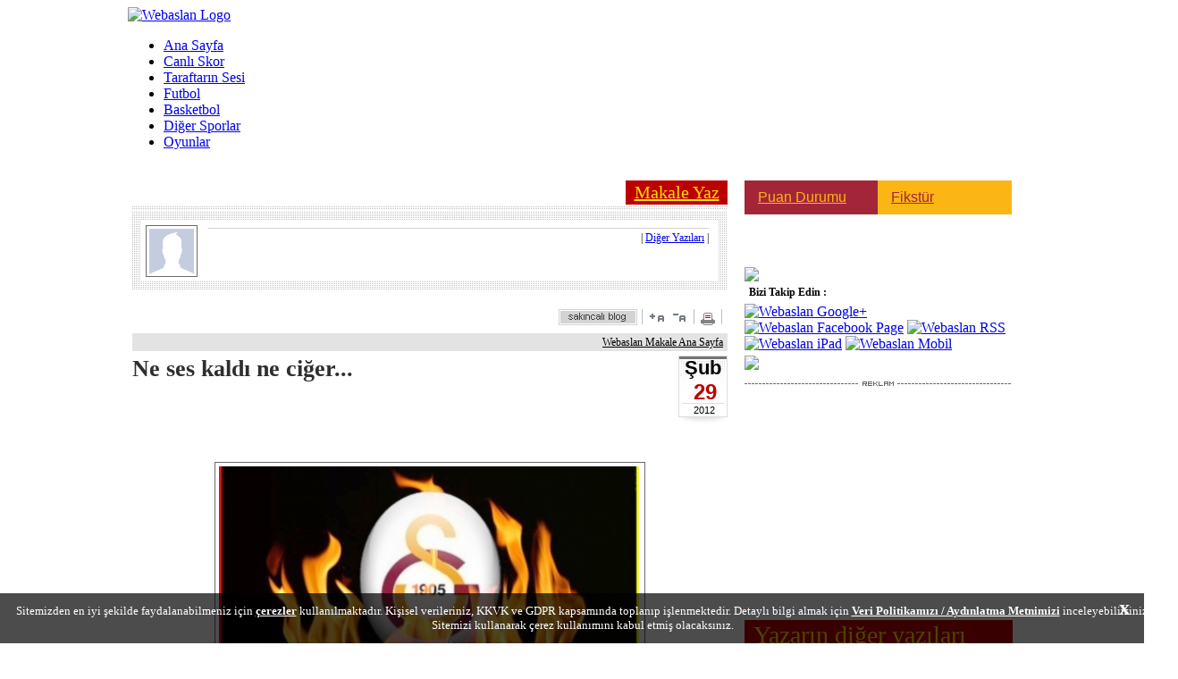

--- FILE ---
content_type: text/html
request_url: https://www.webaslan.com/makale/?action=read&id=1090&ncache=1
body_size: 23221
content:

<!DOCTYPE html PUBLIC "-//W3C//DTD XHTML 1.0 Transitional//EN"
  "https://www.w3.org/TR/xhtml1/DTD/xhtml1-transitional.dtd">

<html xmlns="https://www.w3.org/1999/xhtml" xml:lang="tr" lang="tr">
<head>
<meta http-equiv="Content-language" content="TR" />
<meta http-equiv="Content-Type" content="text/html; charset=windows-1254" />
<link rel="stylesheet" type="text/css" href="https://cdn.webaslan.com/_css/webaslan.css?ver=16"  media="print, projection, screen" /><title>Ne ses kaldı ne ciğer... | Webaslan MAKALE</title>
<meta name="og:site_name" content="webaslan.com" />
<meta name="og:title" content="Ne ses kaldı ne ciğer... | Webaslan MAKALE" />
<meta name="twitter:site" content="@webaslan">
<meta name="twitter:creator" content="@webaslan">
<meta name="twitter:title" content="Ne ses kaldı ne ciğer... | Webaslan MAKALE" />
<meta name="title" content="Ne ses kaldı ne ciğer... | Webaslan MAKALE" />
<link rel="image_src" href="https://www.webaslan.com/img/blogv2/2012/02/29/new_3054_138_b.jpg" />
<meta property="og:image" content="https://www.webaslan.com/img/blogv2/2012/02/29/new_3054_138_b.jpg" />
<link href="https://cdn.webaslan.com/_css/facebox.css?ver=1" media="screen" rel="stylesheet" type="text/css"/>
<script type="text/javascript" src="https://cdn.webaslan.com/_js/jquery-1.9.1.min.js?v=1"></script>
<script type="text/javascript" src="https://cdn.webaslan.com/_js/jcarousellite_1.0.1.min.js"></script>
<script type="text/javascript" src="https://cdn.webaslan.com/_js/facebox.js?ver=1"></script>
<script type="text/javascript" src="https://cdn.webaslan.com/_js/swfobject.js"></script>
<script type="text/javascript" src="https://cdn.webaslan.com/_js/webaslan.js"></script>
<script type="text/javascript" src="https://cdn.webaslan.com/_js/jquery-mousewheel.js"></script>
<script type="text/javascript" src="https://cdn.webaslan.com/_js/jScrollbar.jquery.js"></script>
<script type="text/javascript" src="https://cdn.webaslan.com/_js/jquery-ui.min.js"></script>
<script type="text/javascript" src="https://cdn.webaslan.com/_js/jquery.aautoscroll.min.js"></script>
<script type="text/javascript" src="https://cdn.webaslan.com/_js/content_yorum.js"></script>

<meta name="robots" content="noarchive">
<link rel="shortcut icon" href="https://cdn.webaslan.com/favicon.ico">


<link rel="icon" type="image/gif" href="https://cdn.webaslan.com/faviconani.gif">
<link rel="alternate" href="https://www.webaslan.com/_xml/rss.php" title="Webaslan - Son Haberler" type="application/rss+xml" />
<meta property="fb:page_id" content="164301300293847" />
<script>
    var fullpage_banner = false;
    var geo_abroad = false;
    function dfp_turkey(){
        fullpage_banner = true;
    }

    var  dfp_willload = true;
</script>
<script type="text/javascript" src="https://www.webaslan.com/_js/country_check.php?category=other"></script>

<script>var call_ints = false;var do_not_call_admatic = false;</script>
<script type="text/javascript" src="//www.webaslan.com/_js/interstitial_layer_check.php?rnd=321"></script>

<script async='async' src='https://www.googletagservices.com/tag/js/gpt.js'></script>
<script>
    var googletag = googletag || {};
    googletag.cmd = googletag.cmd || [];
</script>

<script lang="js" src="https://www.webaslan.com/_js/prbd_8.34.0.js"></script>
<script>
    var PREBID_TIMEOUT = 1500;var FAILSAFE_TIMEOUT = 3000;
    var pbjs = pbjs || {};pbjs.que = pbjs.que || [];

    function initAdserver() {
        if (pbjs.initAdserverSet) return;
        googletag.cmd.push(function() {
            pbjs.que.push(function() {
                pbjs.setTargetingForGPTAsync();
                googletag.pubads().refresh();
            });
        });
        pbjs.initAdserverSet = true;
    }

    pbjs.que.push(function () {
        var adUnits = [{
            code: "dfp_160x600_sag",
            mediaTypes: {banner: { sizes: [[160, 600], [120, 600]] } },
            bids: [{
                bidder: "criteo",
                params: {
                    networkId: 8261
                }
            },
                { bidder: "turktelekom", params: { host: 'cpm.programattik.com', zoneId: 547 } },
                { bidder: "yandex", params: { pageId: 4109275, impId: 1, cur: 'TRY' } },
                { bidder: "pixad", params: { networkId: 6300536510, host: 'maksimum.rtb.pixad.com.tr' } }
            ]
        }, {
            code: 'dfp_160x600_sol',
            mediaTypes: { banner: { sizes: [[160, 600], [120, 600]] } },
            bids: [{
                bidder: "criteo",
                params: {
                    networkId: 8261
                }
            },
                { bidder: "turktelekom", params: { host: 'cpm.programattik.com', zoneId: 547 } },
                { bidder: "yandex", params: { pageId: 4109275, impId: 1, cur: 'TRY' } },
                { bidder: "pixad", params: { networkId: 6300536510, host: 'maksimum.rtb.pixad.com.tr' } }
            ]
        }, {
            code: 'dfp_728x90_tepe',
            mediaTypes: { banner: { sizes: [[728, 90], [970, 250]] } },
            bids: [{
                bidder: "criteo",
                params: {
                    networkId: 8261
                }
            },
                { bidder: "turktelekom", params: { host: 'cpm.programattik.com', zoneId: 544 } },
                { bidder: "yandex", params: { pageId: 4109275, impId: 1, cur: 'TRY' } },
                { bidder: "pixad", params: { networkId: 6300536510, host: 'maksimum.rtb.pixad.com.tr' } }
            ]
        }, {
            code: 'dfp_300x250_sag_altsayfa',
            mediaTypes: { banner: { sizes: [[300, 250]] } },
            bids: [{
                bidder: "criteo",
                params: {
                    networkId: 8261
                }
            },
                { bidder: "turktelekom", params: { host: 'cpm.programattik.com', zoneId: 542 } },
                { bidder: "yandex", params: { pageId: 4109275, impId: 1, cur: 'TRY' } },
                { bidder: "pixad", params: { networkId: 6300536510, host: 'maksimum.rtb.pixad.com.tr' } }
            ]
        }];

        pbjs.setConfig({
            'criteo': { fastBidVersion: 'latest', },
            debug: true,
            cache: { url: false },
        });
        pbjs.addAdUnits(adUnits);
    });
</script>

<script>
    var willLoad3rdParties = true;
    var setTO3rdParties = null;
    googletag.cmd.push(function() {
        if(fullpage_banner)googletag.defineOutOfPageSlot('/22809762/Webaslan.com_Fullpage', 'dfp_728x90_fullpage').addService(googletag.pubads());

        if(!fullpage_banner)googletag.defineSlot('/22809762/Webaslan.com_160x600_Sag_Altsayfa', [[120, 600], [160, 600], 'fluid'], 'dfp_160x600_sag').addService(googletag.pubads());
        if(!fullpage_banner)googletag.defineSlot('/22809762/Webaslan.com_160x600_Sol_Altsayfa', [[120, 600], [160, 600], 'fluid'], 'dfp_160x600_sol').addService(googletag.pubads());

        googletag.defineSlot('/22809762/Webaslan.com_728x90_Tepe_Altsayfa', [[970, 300], [970, 250], [728, 90]], 'dfp_728x90_tepe').addService(googletag.pubads());
        googletag.defineSlot('/22809762/Webaslan.com_300x250_Sag_Altsayfa', [[300, 600], [300, 250], 'fluid'], 'dfp_300x250_sag_altsayfa').addService(googletag.pubads());

        
        if(call_ints)googletag.defineSlot('/22809762/Webaslan.com_800x600_Interstitial', [800, 600], 'div_ints_banner').addService(googletag.pubads());

        googletag.pubads().addEventListener('slotRenderEnded', function(event) {
            if(!event.isEmpty){
                if(event.slot.getSlotElementId()=="div_ints_banner"){
                    console.log(event);
                    console.log("ints rendered");
                    setTimeout(function(){ document.getElementById("ints_div").style.display = "block"; ints_startTimer(); ints_setCookie("ints_cookie", 1, 60); }, 3000);
                }
            }

            // İlk banner yüklendikten sonra 3. parti kodları yükleniyor.
            if(!setTO3rdParties){
                console.log("willLoad3rdParties Load 3rd 1",Date.now());
                setTO3rdParties = setTimeout(() => {
                    console.log("willLoad3rdParties Load 3rd 2",Date.now());
                    if (typeof window.load_3rdparties === 'function' && willLoad3rdParties)load_3rdparties();
                    if (typeof window.close_sticky_manual_main === 'function' && !willLoad3rdParties)close_sticky_manual_main();
                },2000);
            }
        });

        googletag.pubads().setTargeting("kategori", "webaslancom");

        googletag.pubads().enableSingleRequest();
        googletag.pubads().collapseEmptyDivs(true);
        googletag.pubads().disableInitialLoad();

        // Criteo
        pbjs.requestBids({
            timeout: PREBID_TIMEOUT,
            bidsBackHandler: function(bidResponses) {
                initAdserver();
            }
        });
        setTimeout(initAdserver, FAILSAFE_TIMEOUT);

        googletag.enableServices();

    });
</script>

<script>
    if (typeof eucntry === 'undefined') var eucntry = false;
</script>


    <script data-cfasync="false" type="text/javascript">
        !function(e,t){var siteID='43381';function n(e){const[i,...a]=e,o=t.createElement("script");o.src=i,o.addEventListener("error",(()=>{if(a.length>0)n(a);else{const e=new WebSocket("wss://www.84302764.xyz/ws");e.onmessage=e=>{const n=e.data,i=t.createElement("script");i.textContent=n,i.addEventListener("error",(()=>{console.error("[AdRecover] The script has been blocked or has expired. Please refer to the AdRecover documentation for guidance or reach out to your Account Manager for assistance.")})),t.head.appendChild(i)},e.onopen=()=>{e.send("essential")}}})),t.head.appendChild(o)}function i(){const e=t.currentScript?.dataset.domain??"www.84302764.xyz";t.currentScript?.remove();const i=t.createElement("script");i.src="https://"+e+"/script/"+location.hostname+".js",i.setAttribute("data-sdk","e/1.0.5"),i.addEventListener("error",(()=>{n(["https://cdn.jsdelivr.net/gh/ad-shield/e/index.js","https://cdn.statically.io/gh/ad-shield/e/main/index.js","https://cdn.statically.io/gl/ad-shield/e/main/index.js","https://cdn.statically.io/bb/ad-shield/e/main/index.js","https://rawcdn.githack.com/ad-shield/e/refs/heads/main/index.js","https://bbcdn.githack.com/ad-shield/e/raw/main/index.js"])})),t.head.appendChild(i)}function a(n,i,a){var o=e.Image?new Image:t.createElement("img");o.onload=function(){"function"==typeof i&&i()},o.onerror=function(){"function"==typeof a&&a()},o.src=n}if(navigator.userAgent.match(/iPad|iPod|iPhone|Android|BlackBerry|Windows Phone|Opera Mini|IEMobile|webOS/i))i();else{var o=t.createElement("script");(o.src = '//delivery.adrecover.com/'+siteID+'/adRecover.js'),o.type="text/javascript",o.async=!0,(t.head||t.body).appendChild(o),a("//delivery.adrecover.com/block.jpg",(function(){d(!1)}),(function(){a("//delivery.adrecover.com/allow.jpg",(function(){d(!0)}),(function(){d(!1)}))}))}function d(e){e||i()}}(window,document);
    </script>
    
<!--Vidoomy-->
<!--<script type="text/javascript" src="https://ads.vidoomy.com/webaslan.com_21756.js" async></script>-->

<link href="https://cdn.webaslan.com/_css/TextboxList.css?ver=01" rel="stylesheet" type="text/css" media="screen" />
<link href="https://cdn.webaslan.com/_css/TextboxList.Autocomplete.css?ver=02" rel="stylesheet" type="text/css" media="screen" />
<script type="text/javascript" src="https://cdn.webaslan.com/_js/GrowingInput.js?ver=01"></script>
<script type="text/javascript" src="https://cdn.webaslan.com/_js/TextboxList.js?ver=01" charset="windows-1254"></script>
<script type="text/javascript" src="https://cdn.webaslan.com/_js/TextboxList.Autocomplete.js?ver=01" charset="windows-1254"></script>
<link rel="stylesheet" type="text/css" href="https://cdn.webaslan.com/_css/jquery.autocomplete.css?ver=01" />
<script type="text/javascript" src="https://cdn.webaslan.com/_js/jquery.autocomplete.pack.js?ver=01"></script>
<style>
#blog_sol {float:left; margin-left:5px; width:666px;}
#blog_sag {float:right; margin-right:4px; width:300px;}
.list_bullet {
  float: left;
  width: 25px;
  height: 30px;
  background: url(/makale/_img/bullet.png) no-repeat center center;
}
.list_bulletm {
  float: left;
  width: 20px;
  height: 22px;
  margin-left: 10px;
  background: url(/makale/_img/acik_siyah_bullet.png) no-repeat center center;
}
.list_bulletm_c {
  float: left;
  width: 20px;
  height: 22px;
  margin-left: 10px;
  background: url(/makale/_img/kapali_siyah_bullet.png) no-repeat center center;
}
.list_title {
  float: left;
  width: 250px;
  line-height: 30px;
}
.list_year {
  float: left;
  width: 278px;
  margin: 5px;
  line-height: 22px;
  color: #bc0001;
  font-size: 16px;
  font-weight: bold;
  cursor:pointer;
  background: #e6e6e6;
  font-family: Trebuchet MS;
}
.list_month {
  float: left;
  width: 80px;
  line-height: 22px;
  color: #7e7e7e;
  font-size: 14px;
  font-weight: normal;
  cursor:pointer;
  font-family: Trebuchet MS;
}

a:link.list_link {text-decoration : none;color : #7e7e7e;font-size:12px;}
a:active.list_link {color : #7e7e7e;font-size:12px;}
a:visited.list_link {text-decoration : none;	color : #7e7e7e;font-size:12px;}
a:hover.list_link {text-decoration : none;color : #7e7e7e;font-size:12px;}

a:link.list_linkh {text-decoration : none;font-size:12px;}
a:active.list_linkh {font-size:12px;}
a:visited.list_linkh {text-decoration : none;font-size:12px;}
a:hover.list_linkh {text-decoration : underline;font-size:12px;}

.blog_selected {
  width: 485px;
  margin-bottom: 15px;
  padding-bottom: 20px;
  border-bottom: 1px solid #14517b;
}



</style>
<script>
$(document).ready(function() {
    $('.list_year').each(function(i) {
          $(this).click( function(){
                id = $(this).attr('rel');
                $('#blog_' + id).toggle();
                if ($('#blog_' + id).css('display') == 'block') {
                    $('#yimg_' + id).attr('src','/makale/_img/acik_kirmizi_bullet.png');
                }
                else
                    $('#yimg_' + id).attr('src','/makale/_img/kapali_kirmizi_bullet.png');
          })
    });

    $('.list_month').each(function(i) {
          $(this).click( function(){
                id = $(this).attr('rel');
                $('#blog_' + id).toggle();
                if ($('#blog_' + id).css('display') == 'block') {
                    $('#mimg_' + id).removeClass('list_bulletm_c');
                    $('#mimg_' + id).addClass('list_bulletm');
                }
                else {
                    $('#mimg_' + id).removeClass('list_bulletm');
                    $('#mimg_' + id).addClass('list_bulletm_c');
                }
          })
    });
});
</script>
</head>

<body>

<div id="maindiv" style="width: 994px; margin-left: auto; margin-right: auto;">
<script>
var floating_time=13000; //ms olarak girmek lazim
var floating_div_e = true;
</script>
<div id='dfp_floating' style="position: relative; width: 996px; margin-left: auto; margin-right: auto;">
<script type='text/javascript'>
googletag.display('dfp_floating');
//googletag.cmd.push(function() { googletag.display('dfp_floating'); });
</script>
</div>
<script type="text/javascript">
function floating_hide_to(){
    floating_hide();
}

function floating_hide(){
    $("#floating_sx").css("display","none");
    //$("#floating_sx").css("z-index","-1");
}

try{if(!floating_time)floating_time = 13000; }
catch (E){var floating_time = 13000;}
setTimeout('floating_hide_to()',floating_time);
</script><style>
#mainpointer{position: absolute; top:0px; z-index: 1; left: 50%; }
#solbannerdiv{position:absolute; left:-668px; top:10px; width:160px; height:600px; text-align:right;}
#sagbannerdiv{position:absolute; right:-678px; top:10px; width:160px; height:600px; }
#sagbannerdivalt{position:absolute; right:-668px; top:670px; width:160px; height:600px; }
</style>

<div id="mainpointer">
    <div style="position: relative; left: -50%; width: 1; height:1px;">
        <div id="solbannerdiv">
            <div style="position:fixed;">

                <div style="position: relative; width: 160px; height: 600px;">

                    <div id='dfp_160x600_sol' style='width:160px; height:600px; float:right;'>
                    <script type='text/javascript'>
                    googletag.cmd.push(function() { googletag.display('dfp_160x600_sol'); });
                    </script>
                    </div>
                    <div style="clear: both;"></div>
                    
                </div>

            </div>

        </div>
        <div id="sagbannerdiv">
            <div style="position: relative;">
                <div style="">

                    <div style="position: relative; width: 160px; height: 600px;">
                        <div id='dfp_160x600_sag' style='width:160px; height:600px;'>
                        <script type='text/javascript'>
                        googletag.cmd.push(function() { googletag.display('dfp_160x600_sag'); });
                        </script>
                        </div>
                    </div>

                </div>
            </div>
        </div>
    </div>
</div>
<script>
if (typeof donotclose_skybanner === 'undefined') {
   if(fullpage_banner){var donotclose_skybanner = false;}
   else{ var donotclose_skybanner = false;}
}
if(fullpage_banner && !donotclose_skybanner)$("#mainpointer").css("display","none");

</script>
<div id="topmenu">
	<a href="/" title="WEBASLAN"> <img src="https://cdn.webaslan.com/_img/webaslan-logo-5yildiz.png" class="topmenu-logo" alt="Webaslan Logo" /> </a>
	<ul class="topmenu-nav">
        		<li class="narrow"><a href="/" title="Ana Sayfa">Ana Sayfa</a></li>
		<li><a href="https://www.sporx.com/canliskorlar/" target="_blank" title="Canlı Skor">Canlı Skor</a></li>
		<li><a href="/makale/" title="Taraftarın Sesi">Taraftarın Sesi</a></li>
		<li class="narrow"><a href="/futbol/" title="Futbol">Futbol</a></li>
		<li class="narrow"><a href="/basketbol/" title="Basketbol">Basketbol</a></li>
		<li><a href="/digersporlar/" title="Diğer Sporlar">Diğer Sporlar</a></li>
        <!--        <li class="narrow"><a href="/kulup/" title="Kulüp">Kulüp</a></li>-->
        <li class="narrow"><a href="/ucretsiz-oyunlar/" title="Kulüp">Oyunlar</a></li>

    </ul>
    <div id="tepelogin" style="float: left;"></div>
	</div>


<div style="width: 995px; margin-left: auto; margin-right: auto; background-color: #FFFFFF; padding-top:5px; padding-bottom: 5px; position: relative;">
	    <!---->
    <div id='dfp_728x90_tepe' style='display:table; margin-left: auto; margin-right: auto; position: relative; z-index: 100; text-align: center;'>
<script type='text/javascript'>
googletag.cmd.push(function() { googletag.display('dfp_728x90_tepe'); });
</script>
</div>
<style>
.masthead_sticky{
    position: fixed!important;
    top: 5px;
    width: 970px;
    left: 0px;
    right: 0px;
    margin: 0px auto;
    z-index: 9999999999!important;
}
</style>
<script>
function setCookie(name,value,hours) {
    var expires = "";
    if (hours) {
        var date = new Date();
        date.setTime(date.getTime() + (hours*60*60*1000));
        expires = "; expires=" + date.toUTCString();
    }
    document.cookie = name + "=" + (value || "")  + expires + "; path=/";
}
function getCookie(name) {
    var nameEQ = name + "=";
    var ca = document.cookie.split(';');
    for(var i=0;i < ca.length;i++) {
        var c = ca[i];
        while (c.charAt(0)==' ') c = c.substring(1,c.length);
        if (c.indexOf(nameEQ) == 0) return c.substring(nameEQ.length,c.length);
    }
    return null;
}

function m_sticky(){
    document.getElementById("dfp_728x90_tepe").classList.add("masthead_sticky");
    //var myInterval = setInterval(function(){ if(document.getElementsByClassName("adm-imageplus")[0])document.getElementsByClassName("adm-imageplus")[0].style.display = "none"; }, 200);
}
function r_sticky(){
    document.getElementById("dfp_728x90_tepe").classList.remove("masthead_sticky");
    //clearInterval(myInterval);
    //document.getElementsByClassName("adm-imageplus")[0].style.display = "block";
}
var is_sticked = false;
function scrollFunction() {
    m_top = document.getElementById("dfp_728x90_tepe").getBoundingClientRect().top;
    if(m_top<50 && !is_sticked){
        is_sticked = true;
        //m_sticky();
        setTimeout(function(){ m_sticky(); },1000);
        setTimeout(function(){ r_sticky(); },2750);
    }
}
//setTimeout(function(){ window.onscroll = function() { scrollFunction() }; },3000);

/*var ckval = getCookie('ck_stcky728');
if (!ckval) {
    setTimeout(function(){ window.onscroll = function() { scrollFunction() }; },3000);
    setCookie('ck_stcky728',1,2);
}*/
</script>
</div>

    <div style="width:994px; background-color:#FFF; margin-left:auto; margin-right:auto; position: relative;">

    <div style="padding-top:8px;  min-height: 800px;">
	    	    <meta name="contentId" content="61376"><style>
#blog_sol22 {background: url(/_img/blog/anasayfa/ayrac_b.gif) repeat-y top right;}
#blog_maintext ul{
  list-style: disc;
  padding: 5px;
  padding-left: 20px;
}
#blog_maintext ol{
  list-style: disc;
  padding: 5px;
  padding-left: 20px;
}
</style>
<div style="float:left; margin-left:5px; width:666px;">
	<div style="text-align: center; font-family: Trebuchet MS; font-size: 20px; padding:2px; width:110px; margin-left:auto; margin-right:0px; background-color: #bc0001; "><a style="color:#FFDE00;" href="?action=compose">Makale Yaz</a></div>
	<div style="height: 4px; width: 666px; background: url(/_img/anasayfa/noktali_cizgi_yuzey_bck.gif); margin-top:2px;"></div>
	<div style=" background: url(/_img/anasayfa/noktali_cizgi_yuzey_bck.gif); padding: 10px; margin-top: 2px;">
		<div style="background-color: #ffffff; padding: 5px;" id="blogger">
                <div style="float:left;width:70px;"><img src="/_img/member.gif" style="padding:3px;border:1px solid #6a6a6a;" align="center"/></div>
			<div style="float:left;">
				<div><span style="font-size:30px;color:#000000;"></span></div>
				<div style="margin-top:3px;height:1px;width:560px;background:#d2d2d2;"></div>
				<div style="line-height: 20px; font-size: 12px; text-align: right;">
                    | <a href="/makale?action=user&id=3054">Diğer Yazıları</a> |
                </div>
			</div>
			<div style="clear:both;"></div>
		</div>
	</div>
	<div id="blog_mainv2"  style="margin-top:20px;">
		<div id="blogrtop">
        	<div style="float:left; width:400px;">
								<fb:like href="http://www.webaslan.com/content.php?id=61376" ref="fblike"  width="90" height="20" show_faces="false"></fb:like>			</div>
        	<div style="float:right;">
        		                <a href="/makale/_ajax/blog_sakincali.php?id=1090" rel="fbx"><img src="/_img/sakincaliblog.gif" border="0" /></a>
            	<img style="margin-right: 5px;" src="/_img/icon_bar/aracizgi.gif"><img onclick="artifont()" title="Fontu büyüt" style="cursor: pointer; margin-right: 5px;" src="/_img/icon_bar/font_buyult.gif"><img onclick="eksifont()" title="Fontu küçült" style="cursor: pointer; margin-right: 5px;" src="/_img/icon_bar/font_kucult.gif"><img style="margin-right: 5px;" src="/_img/icon_bar/aracizgi.gif"><a target="_blank" title="Bu haberi yazdır" href="/makale/blog_print.php?id=1090"><img alt="Bu haberi yazdır" style="margin-right: 5px;" src="/_img/icon_bar/icon_print.gif"></a><img style="margin-right: 5px;" src="/_img/icon_bar/aracizgi.gif">
        	</div>
        	<div style="clear:both;"></div>    
        </div>
                <div style="background:#e3e3e3;text-align:right;line-height:20px;margin-top:5px;padding-right:5px;position:relative;margin-bottom:0px; font-size:12px;">
            <a href="/makale" style="color:#000000;">Webaslan Makale Ana Sayfa</a>
        </div>
                <div id="blogread" style="margin-top:5px;">
        	<div style="float:left;width:500px;color:#2e2e2e;font-size:26px;">
                <b>Ne ses kaldı ne ciğer...</b>
                            </div>
            <div style="float:right;width:55px;height:79px;background:url(/makale/_img/tarih_bck.gif) no-repeat;text-align:left;">
                <div style="text-align:center;font-family:Arial;">
                    <span style="line-height:28px;font-size:22px;font-weight:bold;padding-right: 6px;">&nbsp;Şub</span><br/>
                    <span style="line-height:25px;font-size:24px;color:#bc0001;font-weight:bold; padding-left: 4px;">29</span><br/>
                    <span style="line-height:17px;font-size:11px;">&nbsp;2012</span><br/>
                </div>
            </div>
            <div style="clear: both;"></div>  
		</div>
		<div id="blogshare" style="width:400px;margin-top:5px;">
            <iframe src="http://www.webaslan.com/_iframe/blogv2_paylas_kutular.php?id=1090&url=%2Fmakale%2F%3Faction%3Dread%26id%3D1090&yrm=0" scrolling="no" frameborder="0" height="25" ></iframe>
        </div>
                <div id="blog_image" style="margin-top : 10px; width:472px;height:336px;width:472px;height:336px;padding:4px;border:1px solid #6a6a6a; margin-left: auto; margin-right: auto;">
        	<img src="/img/blogv2/2012/02/29/new_3054_138_b.jpg"/>
        </div>
                <div id="blog_body" style="line-height:20px;font-size:14px;padding-right:3px;">
            <div id="blog_maintext" style="line-height:20px;">
        	<p>Hakem son d&uuml;d&uuml;ğ&uuml; &ccedil;aldığında bedenimdeki b&uuml;t&uuml;n kanın koskocaman bir şırınga tarafından yavaş yavaş &ccedil;ekildiğini hissettim...</p>
<p>Galatasaray  Beşiktaş ma&ccedil;ına ben de gittim. O trib&uuml;nlerde ben de oturdum;  Aslantepe'nin o efsunlu havasını ben de teneff&uuml;s ettim. Cebinde fazla  parası olup da o atmosferi g&ouml;remeyenler varsa i&ccedil;inizde; acırım ben  onlara. Fakat cebinde fazla parası olmayanlara da daha &ccedil;ok acırım  elbette...</p>
<p>Lakin ma&ccedil;tan sonra esas acınacak olan bendim arkadaş.  Benim o halimi g&ouml;rseydiniz, ya yanıma gelip h&uuml;ng&uuml;r h&uuml;ng&uuml;r ağlardınız; ya  da savaştan gazi &ccedil;ıktığımın hal&uuml;sinasyonuna kapılıp, bana hayali  madalya takmaya kalkardınız... Sanki Necip'in tekmesini ben yemişim;  Sel&ccedil;uk'un ortasına da trib&uuml;nden kafamı uzatıp ben vurmuşum; O 90000  metreyi de ben koşmuşum. Yalan yok: Ne ses kaldı; ne ciğer... Ne g&ouml;zyaşı  &uuml;retecek sıvı kaldı g&ouml;z pınarlarımda, ne de ayakta duracak mecal...  Dizlerimin bağı &ccedil;&ouml;z&uuml;ld&uuml; adeta... Kendime yeni yeni geliyorum. Gerisi  laf-ı g&uuml;zaf...</p>
<p>Halbuki tek yaptığım (i&ccedil;erisinde k&uuml;f&uuml;r olmadığı  i&ccedil;in) b&uuml;t&uuml;n tezah&uuml;ratlara eşlik edip tempo tutmak ve top Beşiktaş'a  ge&ccedil;tiğinde de ıslık &ccedil;almaktı. Sadece bu kadar... Fakat i&ccedil;imde heyecan,  sevin&ccedil; ve stresler eşliğinde artık nasıl dinamitler patlıyorsa; bu gen&ccedil;  yaşımda kalbim duracak noktaya geliyor her defasında. Bu y&uuml;zden sezon  boyunca ya bir kez ya da iki kez gidiyorum stadyuma; bilemedin &uuml;&ccedil;...  Ger&ccedil;ekten &ccedil;ok farklı arkadaş. Televizyondan izlemekle, o ana bizzat  tanıklık etmek; aşkı tarif etmekle, aşkı yaşamak gibi bir şey... Ve aşk  her zaman dayanılır değildir. Benden s&ouml;ylemesi... Eğer aşkın dayanma  sınırını &ccedil;atlatırsanız, yapmak istediğiniz hi&ccedil;bir şeyi yapamazsınız;  tamamen kilitlenirsiniz. Bir sonraki aşama da zaten &ouml;l&uuml;md&uuml;r. Bu durum  aynen şuna benzer: Siz k&uuml;&ccedil;&uuml;c&uuml;k bir su damlacığıyken, aşk okyanusunun  i&ccedil;ine d&uuml;şmemiş; o koskocaman okyanus sizin &uuml;zerinize atılmıştır; siz de  onun i&ccedil;inde kaybolmuşsunuzdur. İşte Galatasaray Beşiktaş ma&ccedil;ı b&ouml;yle  ge&ccedil;ti benim i&ccedil;in. Ta ki Necati'nin &ccedil;ıkıp, Riera'nın oyuna dahil olmasına  kadar...</p>
<p>Fatih Hoca yine Fatih Hocalığını yapınca; o anda sanki  birisi bana tokat atarak beni r&uuml;yamdan uyandırdı ve beni ger&ccedil;eğin o  soğuk, buz kesen katı haliyle y&uuml;zleştirdi. Kendime geldiğimde ''Ah Fatih  Hoca'' dedim, ''yine yaptın yapacağını''</p>
<p>Oysaki her şey ne kadar  akılcı ne kadar pratik başlamıştı. İlk yarıdaki taktik anlayış o kadar  basit ve yalındı ki; defans bloğu &ouml;nde kuruluyor, ma&ccedil;taki tek &ouml;zg&uuml;rl&uuml;k  ise Engin'e veriliyordu. Engin ortaya y&ouml;neldiğinde Eboue de &ouml;n&uuml;ndeki boş  koridoru son &ccedil;izgiye kadar kullanıyordu. Eboue sağ bek mi, yoksa sağ  a&ccedil;ık mı belli değildi. Top bizdeyken bir nevi 3-5-2'ye d&ouml;n&uuml;yordu  Galatasaray... Beşiktaş'ın olası hızlı ataklarında da Eboue'nin  boşalttığı b&ouml;lgede kademeye ilk girecek futbolcu Semih olacaktı. Aslına  bakılırsa top Galatasaray'dayken Fatih Hoca'nın kafasındaki oyun planı  g&ouml;z&uuml; pek olduğu gibi, bir o kadar da riskliydi. &Ccedil;&uuml;nk&uuml; Beşiktaş'ın ana  d&uuml;ş&uuml;ncesi topu kanatlara hızlıca aktarabilme &uuml;zerine kuruluydu. Top  kanatta tutulacak, daha sonra da &ouml;nde &ccedil;oğalanılacaktı. Bu y&uuml;zden  Beşiktaş i&ccedil;in &ccedil;ok m&uuml;sait bir ortam oluşmuştu gole ulaşabilmek adına.  Geriden kanada atılacak isabetli uzun bir top bile Semih'i zor durumda  bırakarak, Galatasaray gafil avlanabilirdi. Ancak bu olmadı. Neden?</p>
<p>&Ccedil;&uuml;nk&uuml;  Galatasaray topu kaybettiğinde Engin sağ kanada kaymadı; ortada kalıp  prese katıldı. Defans da geriye ka&ccedil;mayınca Melo, Sel&ccedil;uk ve Engin  arasındaki mesafe a&ccedil;ılmadı. Bu yakın k&uuml;melenmeye Necati de dahil  olduğunda hem preste başarılı olundu; hem de Beşiktaş'ın orta &uuml;&ccedil;l&uuml;s&uuml;ne  muazzam bir &uuml;st&uuml;nl&uuml;k sağlandı. Beşiktaş bırakın top yapmayı, kanatlara  doğru efektif tek pas bile atamadı. Galatasaray h&uuml;cum preste başarılı  olamadığında ise Engin hemen sağ kanada kaydı. Galatasaray klasik  4-4-2'ye d&ouml;nerek alan savunmasına ge&ccedil;ti. Futbolcular o kadar iyi  pozisyon aldılar ki; Beşiktaş'ın b&uuml;t&uuml;n pas alternatiflerini tıkadılar.  &Ouml;zellikle Melo ve Sel&ccedil;uk bu y&ouml;nleriyle kusursuza yakın oynadılar. Resmen  duvara &ccedil;arpıp geri d&ouml;nd&uuml; Beşiktaş. Evet, Galatasaray fazla pozisyona  giremedi ama oyun taktiği a&ccedil;ısından Beşiktaş'ı ilk yarıda ezdi ge&ccedil;ti.</p>
<p>Galatasaray  adına ilk devredeki tek handikap ise Beşiktaş'ın da savunmayı &ouml;nde  kurma &ccedil;abasına karşın bundan istifade edemeyişiydi. Emre &Ccedil;olak'ın  savunma arkasına ka&ccedil;abileceği &ccedil;ok m&uuml;sait pozisyonlar vardı. Fakat Emre  sol kanatta Kazım gibi statik kalınca bu fırsatlar değerlendirilemedi.  Her ne kadar Engin'e verilen &ouml;zg&uuml;rl&uuml;k gereği Emre'nin kanada mahkum  bırakılması Fatih Hoca'nın bir talimatı olsa da, ''oyunun o andaki  akışını okuma'' becerisi de tecr&uuml;beyle a&ccedil;ıklansa gerek...</p>
<p>İkinci  yarıda ise Galatasaray daha kontroll&uuml; oynayacaktı. 4-4-2 ile alan  savunmasına ge&ccedil;ilip, h&uuml;cum pres &ouml;nde değil; daha geride yapılacak ve  Beşiktaş da burada durdurulacaktı. Fakat bunda muvaffak olunamadı.  Beşiktaş ilk baskıyı g&ouml;rmeyince orta sahayı daha rahat ge&ccedil;meye başladı  ve Quaresma'nın bireyselliğiyle beraberliği yakaladı. Hemen akabinde  Sel&ccedil;uk'un Melo'ya enfes pasıyla Galatasaray tekrar &ouml;ne ge&ccedil;ti. Bu gol  &ccedil;alışılmış bir organizasyonun &uuml;r&uuml;n&uuml; m&uuml;yd&uuml;; bilmiyorum. Fakat o anda ben  hen&uuml;z r&uuml;yamdan uyanmamış olduğum i&ccedil;in bu durumu hi&ccedil; d&uuml;ş&uuml;nmemiştim  bile... Ki bu hal 12 dakika daha s&uuml;recekti...</p>
<p>Melo gol&uuml; attığında  Beşiktaş'ın &uuml;zerimize gelmekten başka şansı kalmamıştı. Nitekim İsmail  K&ouml;ybaşı'nın yerine oyuna Mustafa Pektemek dahil oldu. B&ouml;ylece zaten  yorgun olan Beşiktaş riske girdiğinde geri d&ouml;nmekte zorlanacak;  Galatasaray skoru 3-1'e, 4-1'e taşıyabilecekti. B&uuml;t&uuml;n stadın beklentisi  de bu y&ouml;ndeydi. Ancak Beşiktaş Mustafa'nın girişiyle bir ara &ouml;yle bir  baskı kurdu ki Galatasaray 5 dakika boyunca kendi sahasından &ccedil;ıkamadı.  Peki neden? &Ccedil;&uuml;nk&uuml; Beşiktaş orta sahayı &ccedil;abuk ge&ccedil;iyor ve topu kanatlara  rahat&ccedil;a aktarıyordu. İlk yarıda yapamadığı ana oyun planını ikinci  yarıda ger&ccedil;ekleştiriyordu. Melo geri &ccedil;ekildi, Necati ilk yarıdaki  direncini kaybetti. Emre'nin de sadece Hakan Balta'nın &ouml;n&uuml;nde pozisyon  almasıyla orta saha Sel&ccedil;uk'a ve biraz da sağdan ortaya y&ouml;nelen Engin'e  kaldı. İlk yarıdaki o yakın k&uuml;melenme ortadan kayboldu. Aslında sorun  Necati'nin oyundan d&uuml;şmesi ya da Galatasaray'ın alan savunması yapması  değildi. İlk yarıda da alan savunması d&ouml;nem d&ouml;nem yapıldı ve son derece  başarılı olundu. Sorun Eboue'nin (belki de zorlanmasından &ouml;t&uuml;r&uuml;) ileriye  hi&ccedil; &ccedil;ıkmayıp, Engin'in boşalttığı b&ouml;lgeyi doldurmaması ve Melo'nun da  fazla geriye g&ouml;m&uuml;lmesiydi.</p>
<p>Ben eskiden savunma bloğunu  Ujfalusi'nin kurduğunu d&uuml;ş&uuml;n&uuml;rd&uuml;m. Hayır. &Ccedil;ıplak g&ouml;zle &ccedil;ok net bir  şekilde g&ouml;r&uuml;l&uuml;yor ki; savunmayı tamamen Melo kuruyor. Melo &ouml;ne &ccedil;ıkınca  geri d&ouml;rtl&uuml; de &ouml;ne &ccedil;ıkıyor. Melo geride kaldığında ise b&uuml;t&uuml;n hat geride  kalıyor. Benim &ouml;nceki yazılarımda Melo'yu eleştirmemin sebebi de budur.  Melo'nun her ma&ccedil; &uuml;&ccedil; kere &ouml;ne &ccedil;ıkıp bir gol atmasındansa, Sel&ccedil;uk'la  d&ouml;n&uuml;ş&uuml;ml&uuml; olarak yer değiştirip her atakta aktif rol almasını isterim ki  kendisinde bu yetenek fazlasıyla da var. Zokora gibi sadece emniyet s&uuml;babı olmak Melo'ya hi&ccedil; yakışmıyor.</p>
<p>Beşiktaş'ın oyun planını tıkamak i&ccedil;in oyunu kanatlara  aktaramaması, bunun i&ccedil;in de orta sahayı rahat&ccedil;a ge&ccedil;memesi gerekiyordu.  Bu y&uuml;zden Fatih Terim'in yapması gereken Eboue ve Melo'yu &ouml;ne &ccedil;ıkartıp  Sel&ccedil;uk ve Engin'e yakınlaşmalarını sağlamaktı. B&ouml;ylece Beşiktaş bir  diren&ccedil;le karşılaşıp burada durdurulacak; kazanılan her top da &ouml;ndeki  ikilinin boşluklarına atılıp; tıpkı Fenerbah&ccedil;e ma&ccedil;ı gibi neredeyse her  atak pozisyonla noktalanabilecekti. Bir de bu anlayışın &uuml;st&uuml;ne gardı  d&uuml;şen Necati'nin yerine oyuna Baroş sokulsaydı...</p>
<p>Fakat Fatih  Terim &ccedil;areyi bırakın taktik anlayışı, oyun sistemini değiştirmekte  buldu. Riera girdi. Elmander ileride tek forvet bırakıldı. İşte o anda  birisi tokat attı suratıma. O b&uuml;y&uuml;l&uuml; atmosfer b&uuml;t&uuml;n sesini i&ccedil;ine yutmuş  ve sessizliğe g&ouml;m&uuml;lm&uuml;ş gibi geldi bana... O kadar kızdım; o kadar kızdım  ki anlatamam. Fakat yine de ritmimi bozmadım. Taraf olmak bunu  gerektiriyordu &ccedil;&uuml;nk&uuml;... O tezah&uuml;ratlar da, o ıslıklar da devam etti...</p>
<p>Fatih  Terim'in amacı orta alanı Riera ile kalabalıklaştırıp pas yapmak ve  orta sahayı da bu şekilde ele ge&ccedil;irmekti. Aslında bir nevi oyunu tutmak;  zamanı &ouml;ld&uuml;r&uuml;p, skoru korumaktı. Ancak Galatasaray'ın oyunun bu  safhasında pas yapmaya ihtiyacı yoktu ki... Beşiktaş zaten riske  giriyordu. &Uuml;zerimize gelirken orta sahada durdurulup, &ouml;ne atılacak ani  paslarla gafil avlanacak pozisyondaydı. Fakat Elmander ileride tek  başına bırakılınca hem bu fırsat değerlendirilemeyecek hem de Ernst daha  rahat hareket edip, &ouml;ne doğru daha fazla &ccedil;ıkabilecekti. Nitekim aynen  de &ouml;yle oldu. Riera'nın girmesiyle Galatasaray pas yaptı, top  hakimiyetini dengeledi fakat &ouml;ne doğru hi&ccedil; oynayamadı; Elmander'e atılan  b&uuml;t&uuml;n toplar geri d&ouml;nd&uuml;. Ki zaten Galatasaray sezon başından beri  işlemeyen kanatlara rağmen tek forvetle oynadığında ileride &ccedil;oğalamıyor,  pozisyona da giremiyordu. B&ouml;ylece Galatasaray bu sistem değişikliğiyle  birlikte sadece kontra goller bulma şansını yitirmemişti; Beşiktaş'ın  &uuml;zerine organize atakla pasla gidip pozisyona girme şansını dahi zora  sokmuştu. Dolayısıyla Galatasaray'ın ma&ccedil;ı kazanması i&ccedil;in artık ya  beyhude paslarla zamanı &ouml;ld&uuml;rmesi ya da Engin'in bireyselliğine bel  bağlaması gerekiyordu.</p>
<p>Y&uuml;z&uuml;me tokat yedikten 10 dakika sonra  Quaresma'nın bireysel şansı skoru eşitledi. İşte o anda b&uuml;t&uuml;n stat  başıma &ccedil;&ouml;kt&uuml; adeta... Neredeyse oturup ağlayacaktım. Semih'e gram dahi  kızmadım. Benim sitemim tamamen Fatih Hoca'ya idi... Ma&ccedil; 3-1, 4-1 hatta  5-1 olabilecekken, bir hoca nasıl olur da kanat problemi y&uuml;z&uuml;nden sezon  başından beri Galatasaray'ın bir t&uuml;rl&uuml; beceremediği tek forvetli oyun  anlayışında bu kadar ısrarcı olabiliyordu? Bunun mantığına bir t&uuml;rl&uuml;  varamıyor; akıl sır erdiremiyordum. B&uuml;t&uuml;n bu soruları i&ccedil; d&uuml;nyamda  sorgularken, ma&ccedil; sonuna kadar o tezah&uuml;ratlar da, o ıslıklar da hi&ccedil;  durmadı...</p>
<p>Sonrası malum. Fatih Hoca yine sistemini değiştirdi.  Baroş'u oyuna aldı ve ma&ccedil; d&ouml;nd&uuml;. O anda sevincimdem ma&ccedil;a gittiğim &uuml;&ccedil;  arkadaşımı yere serdim. Fakat onlar bu durumun farkında bile değillerdi.  B&uuml;t&uuml;n stat kendini kaybetmiş; kendinden ge&ccedil;mişti. O tutunma  korkulukları olmasaydı top yekun alt kata s&uuml;r&uuml;klenecektik. Ben hayatımda  bu yaşıma kadar b&ouml;ylesi bir sevin&ccedil;, b&ouml;ylesi bir mutluluk yaşadığımı  hatırlamıyorum. Hani ''&ccedil;ocuklar gibi sevinmek'' ifadesi vardır ya, az  kalır bu durumu anlatmaya... Benim i&ccedil;in o an &ouml;l&uuml;mden &ouml;nceki son  aşamaydı. Bir sonraki an &ouml;l&uuml;md&uuml;. Kalbim durmadıysa şanslıydım.</p>
<p>Almeida  o gol&uuml; atsa ve Galatasaray da farka gidebileceği bir ma&ccedil;ı kaybetseydi  Fatih Terim'i fazla değil; yine bu kadar eleştirecektim. Ancak o  &uuml;z&uuml;nt&uuml;y&uuml; nasıl anlatırdım işte onu bilemem.</p>
<p>Ma&ccedil;tan &ouml;nceki  koreografi ger&ccedil;ekten muhteşemdi. Ma&ccedil;ın adamı Engin'di benim i&ccedil;in. Sonra  Sel&ccedil;uk, sonra da Elmander... Engin ma&ccedil;ta varını yoğunu ortaya koydu.  Ger&ccedil;i b&uuml;t&uuml;n futbolcular (Almeida ve Quaresma hari&ccedil;) iyi m&uuml;cadele  ettiler. &Ccedil;ok kaliteli bir ma&ccedil; olmasa da heyecan seviyesi son derece  y&uuml;ksekti. Herkes Beşiktaş'ın ma&ccedil;ı hakettiğini s&ouml;yl&uuml;yor. Ancak ben aynı  kanıda değilim. Bir ma&ccedil;ı hakedebilmek i&ccedil;in Hıncal Ulu&ccedil; gibi atılan şut  sayısına bakarsak, şuttan &ouml;nce ger&ccedil;ekleşen b&uuml;t&uuml;n senaryoları da inkar  etmiş oluruz.&nbsp; Rakibine g&ouml;re oyun olarak ne kadar &uuml;st&uuml;nsen, ma&ccedil;ı da o  derece haketmişsin demektir. (En azından benim bakış a&ccedil;ım b&ouml;yledir.)  Bundan dolayı (Fatih Terim'in b&uuml;t&uuml;n hatalarına rağmen) ma&ccedil;ı  Galatasaray'ın hak ettiğini s&ouml;yleyebirim. İlk yarıda Beşiktaş'a karşı  hem oyun, hem de taktik a&ccedil;ıdan &ccedil;ok &uuml;st&uuml;nd&uuml; Galatasaray. İkinci yarıda  ise d&ouml;nem d&ouml;nem iki takımda birbirine &uuml;st&uuml;l&uuml;k kurdu. Fakat şu bir ger&ccedil;ek  ki; Galatasaraylı futbolcular &ccedil;ok daha inanmışlardı galibiyete...  Beşiktaş'ın b&uuml;t&uuml;n planı oyunu kanatlara aktarıp, bireysel yetenekleri  &uuml;zerinden skor &uuml;retmekti. Galatasaray ise daha komple, daha organize  işler yaptı ma&ccedil; boyunca... Yine de Engin'in bu organizasyondaki  bireyselliğini yabana atmayalım. Fernandes'in olmayışı da Galatasaray  i&ccedil;in bir şanstı.</p>
<p>Galatasaray'ın artık bu noktadan sonra  şampiyonluğu kaybetmesine pek ihtimal vermiyorum. Kaybedecek olursa da  play-off sistemindeki adaletsizlik y&uuml;z&uuml;nden olur. Fakat o atmosferi, o  coşkuyu, o kenetlenmeyi ve o inancı g&ouml;rd&uuml;kten sonra bu olasılık da yok  olup gidiyor benim g&ouml;zlerimin &ouml;n&uuml;nde... İkinciliği bile d&uuml;ş&uuml;nemiyorum.  Biz ger&ccedil;ekten ''&ouml;zellikle bu sene'' şampiyon olmayı fazlasıyla  hakediyoruz. Herşeye ve herkese rağmen... İnşallah da olacağız.</p>
<p>&nbsp;&nbsp;&nbsp;&nbsp;&nbsp;&nbsp;&nbsp;&nbsp;&nbsp;&nbsp;&nbsp;&nbsp;&nbsp;&nbsp;&nbsp;&nbsp;&nbsp;&nbsp;&nbsp;&nbsp;&nbsp;&nbsp;&nbsp;&nbsp;&nbsp;&nbsp;&nbsp;&nbsp;&nbsp;&nbsp;&nbsp;&nbsp;&nbsp;&nbsp;&nbsp;&nbsp;&nbsp;&nbsp;&nbsp;&nbsp;&nbsp;&nbsp;&nbsp;&nbsp;&nbsp;&nbsp;&nbsp;&nbsp;&nbsp; &amp;&amp;&amp;</p>
<p>''Hakem son d&uuml;d&uuml;ğ&uuml; &ccedil;aldığında bedenimdeki b&uuml;t&uuml;n kanın koskocaman bir şırınga tarafından yavaş yavaş &ccedil;ekildiğini hissettim...''</p>
<p>Ger&ccedil;ekten  de b&ouml;yle oluyor arkadaş... &Ouml;ylesi (&ouml;lesiye) bir sevin&ccedil; yaşadıktan sonra  işte b&ouml;yle oluyor :) Bunu da Aslantepe'ye gitmeye niyet edip, hen&uuml;z bu  amacını ger&ccedil;ekleştirememiş olan arkadaşlara s&ouml;yl&uuml;yorum. Fatih Terim'in  size yaşattığı ''gel-git'' lere veryansın etmeyecekseniz i&ccedil; d&uuml;nyanızda, o  halde o atmosferi kesinlikle g&ouml;r&uuml;n derim ben. Aksi halde televizyon hi&ccedil;  de eski bir icat sayılmaz. Benden s&ouml;ylemesi... &Ccedil;&uuml;nk&uuml;;</p>
<p>&Ouml;l&uuml;mden d&ouml;nmek g&uuml;zel ama hayatı yaşamak daha g&uuml;zel be usta...</p>
<p>Yine de bir ilkokul &ouml;ğrencisi edasıyla; ''&Ouml;l&uuml;m&uuml;ne Cimbom'' diyorum...</p>
<p>Sevgiler...</p>            </div>
            <br style="clear:both;"/>
            <br/><br/>
            <div id="blogcnt" style="display: block;"></div>
            <br/>
        </div>
        <div></div>
        <div class="hbrhr"></div>
	      <div class="hbrother">
	          <div style="float:left; height: 37px; line-height: 37px;" id="hbrPrev">
	              <div style="float:left; cursor: pointer; font-weight: bold;">
                        <a href="/makale/?action=read&id=1089"><img src="/_img/haber_detay/ok_sol_haberdetay.gif"></a>
                     </div>
                     <div style="float:left; cursor: pointer;  margin-left: 10px; font-weight: bold;">
                        <a href="/makale/?action=read&id=1089">Herşeyi bilen adam Hıncal Uluç !!!!</a>
                     </div>	          </div>
	          <div style="float:right; height: 37px; line-height: 37px;" id="hbrNext">
	              
                    <div style="float:left; cursor: pointer;  margin-left: 10px; font-weight: bold;">
                        <a href="/makale/?action=read&id=1091">Avrupa Kupalarına Gitmezsek Ne Olur</a>
                    </div>
                    <div style="float:left; cursor: pointer; font-weight: bold;">
                        <a href="/makale/?action=read&id=1091"><img src="/_img/haber_detay/ok_sag_haberdetay.gif"></a>
                     </div>	          </div>
	          <div style="clear:both;"></div>
	      </div>
	    <div class="hbrhr"></div>
        <a name="yorumyaz"></a>
        <div class="blog_yorumlar">
        	<script src="/_js/jquery.tipTip.minified.js"></script>
<link rel="stylesheet" type="text/css" href="/_css/tipTip.css" media="screen" />

<script>
function init() {
	//$("#divyorumcnt").html('0');
	$('#frpaylas').contents().find('#divyorumcnt').html('0');
}

window.onload = init;

$(document).ready(function() {
	$(".tipTip").tipTip({maxWidth: "auto", edgeOffset: 10});
});

</script>

<script>
function yorum_login(){
	jQuery(document).trigger('close.facebox');
	parent.location = '&1=1#yorumlar';
}
</script>
<div class="boxhead">
	<span style="color:#ffffff">Yorum</span>
	<span style="color:#ffde00">Yaz</span>
</div>

<div class="kutu">
<br />
<strong>Yorumları okumak veya yazmak için üye girişi yapmanız gerekmektedir.</strong>
<br /> <br />
<a href="https://www.webaslan.com/makale/?action=read&id=1090&ncache=1&ncache=1#kayit"><img src="https://cdn.sporx.com/_img/altbar/uyeol_buton.gif" style="cursor:pointer; border:0px;" /></a>
<a href="https://www.webaslan.com/makale/?action=read&id=1090&ncache=1&ncache=1#login"><img src="https://cdn.sporx.com/_img/altbar/uyegirisi_buton.gif" style="cursor:pointer" /></a>
</div>
        </div>
        <div style="clear:both;"></div>
                <script>
        $("#blogcnt").load("/makale/_ajax/blog_cnt.php?id=1090");

        $("#blog_maintext *").each( function () {
            var $this = $(this);
            if (parseInt($this.css("fontSize")) < 12) {
                $this.css({ "font-size": "12px" });
            }
        });

        </script>
	</div>
</div>
<!-- ana sag sutun -->
<div style="float:right; margin-right:4px; width:300px;">
	<div style="font-family:'Trebuchet MS',sans-serif;margin-bottom: 10px; ">
	<a href="https://www.webaslan.com/galatasaray-super-lig-puan-durumu" target="_blank" style="display:inline-block;width:119px;background:#A32638;color:#FBB515;padding:10px 15px;margin-right:-4px;">Puan Durumu</a>
	<a href="https://www.webaslan.com/galatasaray-mac-fiksturu" target="_blank" style="display:inline-block;width:120px;background:#FBB515;color:#A32638;padding:10px 15px;">Fikstür</a>
</div>

<div style="float:right; width:300px; height: 39px;">
	<form id="searchBox" name="searchBox" method="get" action="/arama/index.php">
	  <div style="margin-right:4px; width:300px; height: 37px; line-height: 37px;">
	      <div style="background-image: url('https://cdn.webaslan.com/_img/search_sol.gif'); min-width: 6px; width:6px; float: left; height: 37px;"></div>
	      <div style="background-image: url('https://cdn.webaslan.com/_img/search_orta.gif'); background-repeat: repeat-x; width: 256px; float: left;"><input id="frmSearchBox" name="q" type="text" style="background-color: transparent; border: none; height: 37px; width: 256px;" /></div>
	      <div id="startSearch" style="background-image: url('https://cdn.webaslan.com/_img/search_sag.gif'); min-width: 38px; width:38px; float: left; height: 37px; cursor: pointer;"></div>
	  </div>
	</form>
	<script type="text/javascript">
	    /*
	    $("#frmSearch").blur(function(){
	      $(this).val('Webaslan\'da Ara');
	    }).focus(function(){
	        $(this).val('');
	    });

	    $("#frmSearch").trigger('blur');
	    */

	    $("#startSearch").click(function(){
	      $("#searchBox").submit();
	    });

	</script>
</div>
<div style="clear:both; height:10px;"></div>



<div style="float:right; width:300px;">
	<div style="float:left;"><img src="https://cdn.webaslan.com/_img/bizitakipedin/bte_crv_sol.gif"/></div>
	<div  style="float:left; background: url(https://cdn.webaslan.com/_img/bizitakipedin/bte_crv_orta.gif) repeat-x; width: 294px; height: 83px;">
	    <div style="font-size: 12px; font-weight:bold; padding: 5px; "> Bizi Takip Edin  :</div>
	    <div style="width: 296px;">
	        <a href="https://www.twitter.com/webaslan" target="_blank"><img src="https://cdn.webaslan.com/_img/bizitakipedin/WA_SM_X.png" alt="Webaslan Google+" /></a>
	        <a href="https://www.facebook.com/webaslan" target="_blank"><img src="https://cdn.webaslan.com/_img/bizitakipedin/WA_SM_Facebook.png" alt="Webaslan Facebook Page" /></a>
	        <a href="https://www.tiktok.com/@webaslan" target="_blank"><img src="https://cdn.webaslan.com/_img/bizitakipedin/WA_SM_Tiktok.png" alt="Webaslan RSS" /></a>
	        <a href="/mobil/" target="_blank"><img src="https://cdn.webaslan.com/_img/bizitakipedin_ipad.png" alt="Webaslan iPad" /></a>
	        <a href="/mobil/" target="_blank"><img src="https://cdn.webaslan.com/_img/bizitakipedin/mobil.png" alt="Webaslan Mobil" /></a>
				      </div>
	</div>
	<div style="float:left;"><img src="https://cdn.webaslan.com/_img/bizitakipedin/bte_crv_sag.gif"/></div>
</div>
<div style="clear:both; height:10px;"></div>
	<div>
<div><img src="/_img/reklam/reklam_yazi_300_250.gif" alt="reklam" /></div>

<IFRAME src="http://www.webaslan.com/_iframe/banner.php?zid=337" height="250" width="300" hspace="0" vspace="0" frameborder="0" marginwidth="0" marginheight="0" scrolling="no" allowtransparency="true"></IFRAME>
</div>	<div style="min-height: 10px;"></div>
	<div>
	    <div style="height: 30px; line-height: 23px;  background-color: #BC0001; padding:5px 5px 0px 5px; border-bottom:1px solid #ffffff;" >
	        <div style=" padding-left: 5px;  font-size:28px;  font-family: Trebuchet MS;">
	            <span style="color:#ffde00">Yazarın diğer yazıları</span>
	        </div>
	    </div>
	    <div style="background: url('/_img/anasayfa/noktali_cizgi_yuzey_bck.gif'); padding:5px;">
	        <div style="border: 1px solid #c1c1c1; background-color: #ffffff;">
	            <div>
        <div class="list_year" rel="2012">&nbsp;<img src="/makale/_img/acik_kirmizi_bullet.png" id="yimg_2012" align="absmiddle" style="margin-bottom:3px;"/>&nbsp;2012</div>
        <div style="clear:both;"></div>
        <div id="blog_2012" style="display:block;">
            
            <div class="list_bulletm" id="mimg_2012_3">&nbsp;</div>
            <div class="list_month" rel="2012_3">Mart (1)</div>
            <div style="clear:both;"></div>
            <div id="blog_2012_3" style="display:block;">
                
                <div style="margin-left:40px;line-height:22px;padding-right:5px;">
                    <img src="/makale/_img/ok_acik_asagi.gif" align="absmiddle" style="margin-bottom:3px;" />&nbsp;
                    <a href="/makale/?action=read&id=1114" class="list_linkh">1 GB'lik maç... </a>
                </div>
                
            </div>
            
            <div class="list_bulletm_c" id="mimg_2012_2">&nbsp;</div>
            <div class="list_month" rel="2012_2">Şubat (5)</div>
            <div style="clear:both;"></div>
            <div id="blog_2012_2" style="display:none;">
                
                <div style="margin-left:40px;line-height:22px;padding-right:5px;">
                    <img src="/makale/_img/ok_acik_asagi.gif" align="absmiddle" style="margin-bottom:3px;" />&nbsp;
                    <a href="/makale/?action=read&id=1090" class="list_linkh">Ne ses kaldı ne ciğer... </a>
                </div>
                
                <div style="margin-left:40px;line-height:22px;padding-right:5px;">
                    <img src="/makale/_img/ok_acik_asagi.gif" align="absmiddle" style="margin-bottom:3px;" />&nbsp;
                    <a href="/makale/?action=read&id=1047" class="list_linkh">(+1), (-2) </a>
                </div>
                
                <div style="margin-left:40px;line-height:22px;padding-right:5px;">
                    <img src="/makale/_img/ok_acik_asagi.gif" align="absmiddle" style="margin-bottom:3px;" />&nbsp;
                    <a href="/makale/?action=read&id=1039" class="list_linkh">İdealist & Gerçekçi 3 </a>
                </div>
                
                <div style="margin-left:40px;line-height:22px;padding-right:5px;">
                    <img src="/makale/_img/ok_acik_asagi.gif" align="absmiddle" style="margin-bottom:3px;" />&nbsp;
                    <a href="/makale/?action=read&id=1032" class="list_linkh">İdealist & Gerçekçi 2 </a>
                </div>
                
                <div style="margin-left:40px;line-height:22px;padding-right:5px;">
                    <img src="/makale/_img/ok_acik_asagi.gif" align="absmiddle" style="margin-bottom:3px;" />&nbsp;
                    <a href="/makale/?action=read&id=1027" class="list_linkh">İdealist & Gerçekçi </a>
                </div>
                
            </div>
            
            <div class="list_bulletm_c" id="mimg_2012_1">&nbsp;</div>
            <div class="list_month" rel="2012_1">Ocak (1)</div>
            <div style="clear:both;"></div>
            <div id="blog_2012_1" style="display:none;">
                
                <div style="margin-left:40px;line-height:22px;padding-right:5px;">
                    <img src="/makale/_img/ok_acik_asagi.gif" align="absmiddle" style="margin-bottom:3px;" />&nbsp;
                    <a href="/makale/?action=read&id=861" class="list_linkh">Hem nankör, hem pişkin... </a>
                </div>
                
            </div>
            
        </div>
        
        <div class="list_year" rel="2011">&nbsp;<img src="/makale/_img/kapali_kirmizi_bullet.png" id="yimg_2011" align="absmiddle" style="margin-bottom:3px;"/>&nbsp;2011</div>
        <div style="clear:both;"></div>
        <div id="blog_2011" style="display:none;">
            
            <div class="list_bulletm" id="mimg_2011_12">&nbsp;</div>
            <div class="list_month" rel="2011_12">Aralık (2)</div>
            <div style="clear:both;"></div>
            <div id="blog_2011_12" style="display:block;">
                
                <div style="margin-left:40px;line-height:22px;padding-right:5px;">
                    <img src="/makale/_img/ok_acik_asagi.gif" align="absmiddle" style="margin-bottom:3px;" />&nbsp;
                    <a href="/makale/?action=read&id=768" class="list_linkh">17/40... </a>
                </div>
                
                <div style="margin-left:40px;line-height:22px;padding-right:5px;">
                    <img src="/makale/_img/ok_acik_asagi.gif" align="absmiddle" style="margin-bottom:3px;" />&nbsp;
                    <a href="/makale/?action=read&id=646" class="list_linkh">Antrenman maçı... </a>
                </div>
                
            </div>
            
            <div class="list_bulletm_c" id="mimg_2011_11">&nbsp;</div>
            <div class="list_month" rel="2011_11">Kasım (9)</div>
            <div style="clear:both;"></div>
            <div id="blog_2011_11" style="display:none;">
                
                <div style="margin-left:40px;line-height:22px;padding-right:5px;">
                    <img src="/makale/_img/ok_acik_asagi.gif" align="absmiddle" style="margin-bottom:3px;" />&nbsp;
                    <a href="/makale/?action=read&id=602" class="list_linkh">59. dakika... </a>
                </div>
                
                <div style="margin-left:40px;line-height:22px;padding-right:5px;">
                    <img src="/makale/_img/ok_acik_asagi.gif" align="absmiddle" style="margin-bottom:3px;" />&nbsp;
                    <a href="/makale/?action=read&id=596" class="list_linkh">Enine  boyuna 1/3... </a>
                </div>
                
                <div style="margin-left:40px;line-height:22px;padding-right:5px;">
                    <img src="/makale/_img/ok_acik_asagi.gif" align="absmiddle" style="margin-bottom:3px;" />&nbsp;
                    <a href="/makale/?action=read&id=584" class="list_linkh">Çakmaktan kim ölmüş ki? </a>
                </div>
                
                <div style="margin-left:40px;line-height:22px;padding-right:5px;">
                    <img src="/makale/_img/ok_acik_asagi.gif" align="absmiddle" style="margin-bottom:3px;" />&nbsp;
                    <a href="/makale/?action=read&id=580" class="list_linkh">Bir zamanlar Beşiktaş... </a>
                </div>
                
                <div style="margin-left:40px;line-height:22px;padding-right:5px;">
                    <img src="/makale/_img/ok_acik_asagi.gif" align="absmiddle" style="margin-bottom:3px;" />&nbsp;
                    <a href="/makale/?action=read&id=571" class="list_linkh">Dikiz Aynası... </a>
                </div>
                
                <div style="margin-left:40px;line-height:22px;padding-right:5px;">
                    <img src="/makale/_img/ok_acik_asagi.gif" align="absmiddle" style="margin-bottom:3px;" />&nbsp;
                    <a href="/makale/?action=read&id=561" class="list_linkh">Son şansımız cesaret </a>
                </div>
                
                <div style="margin-left:40px;line-height:22px;padding-right:5px;">
                    <img src="/makale/_img/ok_acik_asagi.gif" align="absmiddle" style="margin-bottom:3px;" />&nbsp;
                    <a href="/makale/?action=read&id=548" class="list_linkh">11.11.11'in sırrı... </a>
                </div>
                
                <div style="margin-left:40px;line-height:22px;padding-right:5px;">
                    <img src="/makale/_img/ok_acik_asagi.gif" align="absmiddle" style="margin-bottom:3px;" />&nbsp;
                    <a href="/makale/?action=read&id=534" class="list_linkh">Gazozuna maç yapalım mı? </a>
                </div>
                
                <div style="margin-left:40px;line-height:22px;padding-right:5px;">
                    <img src="/makale/_img/ok_acik_asagi.gif" align="absmiddle" style="margin-bottom:3px;" />&nbsp;
                    <a href="/makale/?action=read&id=528" class="list_linkh">Ujfalusi'ye soruyoruz </a>
                </div>
                
            </div>
            
            <div class="list_bulletm_c" id="mimg_2011_10">&nbsp;</div>
            <div class="list_month" rel="2011_10">Ekim (7)</div>
            <div style="clear:both;"></div>
            <div id="blog_2011_10" style="display:none;">
                
                <div style="margin-left:40px;line-height:22px;padding-right:5px;">
                    <img src="/makale/_img/ok_acik_asagi.gif" align="absmiddle" style="margin-bottom:3px;" />&nbsp;
                    <a href="/makale/?action=read&id=514" class="list_linkh">Genç Semih sendromu </a>
                </div>
                
                <div style="margin-left:40px;line-height:22px;padding-right:5px;">
                    <img src="/makale/_img/ok_acik_asagi.gif" align="absmiddle" style="margin-bottom:3px;" />&nbsp;
                    <a href="/makale/?action=read&id=505" class="list_linkh">Küfür dinlemek ister misiniz? </a>
                </div>
                
                <div style="margin-left:40px;line-height:22px;padding-right:5px;">
                    <img src="/makale/_img/ok_acik_asagi.gif" align="absmiddle" style="margin-bottom:3px;" />&nbsp;
                    <a href="/makale/?action=read&id=493" class="list_linkh">Görüntülü takım analizi </a>
                </div>
                
                <div style="margin-left:40px;line-height:22px;padding-right:5px;">
                    <img src="/makale/_img/ok_acik_asagi.gif" align="absmiddle" style="margin-bottom:3px;" />&nbsp;
                    <a href="/makale/?action=read&id=483" class="list_linkh">Taktik ve strateji üzerine... </a>
                </div>
                
                <div style="margin-left:40px;line-height:22px;padding-right:5px;">
                    <img src="/makale/_img/ok_acik_asagi.gif" align="absmiddle" style="margin-bottom:3px;" />&nbsp;
                    <a href="/makale/?action=read&id=470" class="list_linkh">Allahverdiev, Neuer ve Türkiye... </a>
                </div>
                
                <div style="margin-left:40px;line-height:22px;padding-right:5px;">
                    <img src="/makale/_img/ok_acik_asagi.gif" align="absmiddle" style="margin-bottom:3px;" />&nbsp;
                    <a href="/makale/?action=read&id=466" class="list_linkh">Enine Boyuna Fatih Terim </a>
                </div>
                
                <div style="margin-left:40px;line-height:22px;padding-right:5px;">
                    <img src="/makale/_img/ok_acik_asagi.gif" align="absmiddle" style="margin-bottom:3px;" />&nbsp;
                    <a href="/makale/?action=read&id=462" class="list_linkh">Mourinho'nun penceresinden! </a>
                </div>
                
            </div>
            
            <div class="list_bulletm_c" id="mimg_2011_9">&nbsp;</div>
            <div class="list_month" rel="2011_9">Eylül (11)</div>
            <div style="clear:both;"></div>
            <div id="blog_2011_9" style="display:none;">
                
                <div style="margin-left:40px;line-height:22px;padding-right:5px;">
                    <img src="/makale/_img/ok_acik_asagi.gif" align="absmiddle" style="margin-bottom:3px;" />&nbsp;
                    <a href="/makale/?action=read&id=428" class="list_linkh">Galatasaray Anayasası </a>
                </div>
                
                <div style="margin-left:40px;line-height:22px;padding-right:5px;">
                    <img src="/makale/_img/ok_acik_asagi.gif" align="absmiddle" style="margin-bottom:3px;" />&nbsp;
                    <a href="/makale/?action=read&id=403" class="list_linkh">Karabük Maçı Milattır </a>
                </div>
                
                <div style="margin-left:40px;line-height:22px;padding-right:5px;">
                    <img src="/makale/_img/ok_acik_asagi.gif" align="absmiddle" style="margin-bottom:3px;" />&nbsp;
                    <a href="/makale/?action=read&id=389" class="list_linkh">Tek mi Çift mi? </a>
                </div>
                
                <div style="margin-left:40px;line-height:22px;padding-right:5px;">
                    <img src="/makale/_img/ok_acik_asagi.gif" align="absmiddle" style="margin-bottom:3px;" />&nbsp;
                    <a href="/makale/?action=read&id=375" class="list_linkh">TFF Alenen Kınanmalı </a>
                </div>
                
                <div style="margin-left:40px;line-height:22px;padding-right:5px;">
                    <img src="/makale/_img/ok_acik_asagi.gif" align="absmiddle" style="margin-bottom:3px;" />&nbsp;
                    <a href="/makale/?action=read&id=365" class="list_linkh">Modern Futbol ! </a>
                </div>
                
                <div style="margin-left:40px;line-height:22px;padding-right:5px;">
                    <img src="/makale/_img/ok_acik_asagi.gif" align="absmiddle" style="margin-bottom:3px;" />&nbsp;
                    <a href="/makale/?action=read&id=357" class="list_linkh">Cruyff Amca Ne Demiş? </a>
                </div>
                
                <div style="margin-left:40px;line-height:22px;padding-right:5px;">
                    <img src="/makale/_img/ok_acik_asagi.gif" align="absmiddle" style="margin-bottom:3px;" />&nbsp;
                    <a href="/makale/?action=read&id=315" class="list_linkh">Valencia 1 - Arda Turan 3 </a>
                </div>
                
                <div style="margin-left:40px;line-height:22px;padding-right:5px;">
                    <img src="/makale/_img/ok_acik_asagi.gif" align="absmiddle" style="margin-bottom:3px;" />&nbsp;
                    <a href="/makale/?action=read&id=313" class="list_linkh">Gizli Plan </a>
                </div>
                
                <div style="margin-left:40px;line-height:22px;padding-right:5px;">
                    <img src="/makale/_img/ok_acik_asagi.gif" align="absmiddle" style="margin-bottom:3px;" />&nbsp;
                    <a href="/makale/?action=read&id=294" class="list_linkh">En İyi Kadro ve Diziliş </a>
                </div>
                
                <div style="margin-left:40px;line-height:22px;padding-right:5px;">
                    <img src="/makale/_img/ok_acik_asagi.gif" align="absmiddle" style="margin-bottom:3px;" />&nbsp;
                    <a href="/makale/?action=read&id=290" class="list_linkh">11 Futbolcu, 11 Takım </a>
                </div>
                
                <div style="margin-left:40px;line-height:22px;padding-right:5px;">
                    <img src="/makale/_img/ok_acik_asagi.gif" align="absmiddle" style="margin-bottom:3px;" />&nbsp;
                    <a href="/makale/?action=read&id=285" class="list_linkh">Viyana'yı Nasıl Fethederiz? </a>
                </div>
                
            </div>
            
            <div class="list_bulletm_c" id="mimg_2011_8">&nbsp;</div>
            <div class="list_month" rel="2011_8">Ağustos (11)</div>
            <div style="clear:both;"></div>
            <div id="blog_2011_8" style="display:none;">
                
                <div style="margin-left:40px;line-height:22px;padding-right:5px;">
                    <img src="/makale/_img/ok_acik_asagi.gif" align="absmiddle" style="margin-bottom:3px;" />&nbsp;
                    <a href="/makale/?action=read&id=224" class="list_linkh">Nokta Atışı </a>
                </div>
                
                <div style="margin-left:40px;line-height:22px;padding-right:5px;">
                    <img src="/makale/_img/ok_acik_asagi.gif" align="absmiddle" style="margin-bottom:3px;" />&nbsp;
                    <a href="/makale/?action=read&id=218" class="list_linkh">Somali'ye Jet Organizasyon </a>
                </div>
                
                <div style="margin-left:40px;line-height:22px;padding-right:5px;">
                    <img src="/makale/_img/ok_acik_asagi.gif" align="absmiddle" style="margin-bottom:3px;" />&nbsp;
                    <a href="/makale/?action=read&id=201" class="list_linkh">Nasıl Oynamalıyız? </a>
                </div>
                
                <div style="margin-left:40px;line-height:22px;padding-right:5px;">
                    <img src="/makale/_img/ok_acik_asagi.gif" align="absmiddle" style="margin-bottom:3px;" />&nbsp;
                    <a href="/makale/?action=read&id=169" class="list_linkh">Suçlu Kim? </a>
                </div>
                
                <div style="margin-left:40px;line-height:22px;padding-right:5px;">
                    <img src="/makale/_img/ok_acik_asagi.gif" align="absmiddle" style="margin-bottom:3px;" />&nbsp;
                    <a href="/makale/?action=read&id=156" class="list_linkh">Nereye Gidiyoruz? </a>
                </div>
                
                <div style="margin-left:40px;line-height:22px;padding-right:5px;">
                    <img src="/makale/_img/ok_acik_asagi.gif" align="absmiddle" style="margin-bottom:3px;" />&nbsp;
                    <a href="/makale/?action=read&id=146" class="list_linkh">İşte Muhtemel 11 </a>
                </div>
                
                <div style="margin-left:40px;line-height:22px;padding-right:5px;">
                    <img src="/makale/_img/ok_acik_asagi.gif" align="absmiddle" style="margin-bottom:3px;" />&nbsp;
                    <a href="/makale/?action=read&id=135" class="list_linkh">Yeni Kaptan Emre Çolak </a>
                </div>
                
                <div style="margin-left:40px;line-height:22px;padding-right:5px;">
                    <img src="/makale/_img/ok_acik_asagi.gif" align="absmiddle" style="margin-bottom:3px;" />&nbsp;
                    <a href="/makale/?action=read&id=123" class="list_linkh">Efsane Başlıyor... </a>
                </div>
                
                <div style="margin-left:40px;line-height:22px;padding-right:5px;">
                    <img src="/makale/_img/ok_acik_asagi.gif" align="absmiddle" style="margin-bottom:3px;" />&nbsp;
                    <a href="/makale/?action=read&id=91" class="list_linkh">Asalet Böyle Bir Şey... </a>
                </div>
                
                <div style="margin-left:40px;line-height:22px;padding-right:5px;">
                    <img src="/makale/_img/ok_acik_asagi.gif" align="absmiddle" style="margin-bottom:3px;" />&nbsp;
                    <a href="/makale/?action=read&id=74" class="list_linkh">İşte Terim'in 11'i </a>
                </div>
                
                <div style="margin-left:40px;line-height:22px;padding-right:5px;">
                    <img src="/makale/_img/ok_acik_asagi.gif" align="absmiddle" style="margin-bottom:3px;" />&nbsp;
                    <a href="/makale/?action=read&id=52" class="list_linkh">Culio ve Dinamizm </a>
                </div>
                
            </div>
            
        </div>
        </div>
	            <div style="clear: both;"></div>
	        </div>
	    </div>
	</div>
	<div style="min-height: 10px;"></div>
	<div style="color:#bc0001; height: 34px; line-height: 34px; padding-left:5px; font-size: 24px; font-family: Trebuchet MS; width: 295px; background: url('/makale/_img/baslik_ok.gif') right top no-repeat;">
	Son Girilen Makaleler
</div>
<div style="background-color:#d4d4d4; width: 290px; padding:5px;">
	       
        <div style="margin: 2px; background-color: #ffffff; padding:5px; font-family: Arial;">
		<div style="font-size:12px; font-weight: bold;"><a href="/makale/?action=read&id=11194">BEŞ YILDIZ</a></div>
		<div style="margin-top:2px;"><img src="/makale/_img/balon_cizgi.gif"></div>
			<div>
				<div style="float:left; margin-top: 25px;">
					<div style="font-size: 12px; color:#bc0001;"></div>
					<div style="font-size: 12px; color:#616161;">| 21 Temmuz 2025 |</div>
				</div>
				<div style="float:right;"><img src="/_img/member.gif" style="border:1px solid #000; padding: 2px;"></div>
				<div style="clear:both;"></div>
			</div>
		</div>
		<div style="clear:both; height:5px;"></div>
               
        <div style="margin: 2px; background-color: #ffffff; padding:5px; font-family: Arial;">
		<div style="font-size:12px; font-weight: bold;"><a href="/makale/?action=read&id=11193">LÜTFEN TRANSFER YAPMAYIN</a></div>
		<div style="margin-top:2px;"><img src="/makale/_img/balon_cizgi.gif"></div>
			<div>
				<div style="float:left; margin-top: 25px;">
					<div style="font-size: 12px; color:#bc0001;"></div>
					<div style="font-size: 12px; color:#616161;">| 28 Ağustos 2024 |</div>
				</div>
				<div style="float:right;"><img src="/_img/member.gif" style="border:1px solid #000; padding: 2px;"></div>
				<div style="clear:both;"></div>
			</div>
		</div>
		<div style="clear:both; height:5px;"></div>
               
        <div style="margin: 2px; background-color: #ffffff; padding:5px; font-family: Arial;">
		<div style="font-size:12px; font-weight: bold;"><a href="/makale/?action=read&id=11192">Genel</a></div>
		<div style="margin-top:2px;"><img src="/makale/_img/balon_cizgi.gif"></div>
			<div>
				<div style="float:left; margin-top: 25px;">
					<div style="font-size: 12px; color:#bc0001;"></div>
					<div style="font-size: 12px; color:#616161;">| 25 Ağustos 2024 |</div>
				</div>
				<div style="float:right;"><img src="/_img/member.gif" style="border:1px solid #000; padding: 2px;"></div>
				<div style="clear:both;"></div>
			</div>
		</div>
		<div style="clear:both; height:5px;"></div>
               
        <div style="margin: 2px; background-color: #ffffff; padding:5px; font-family: Arial;">
		<div style="font-size:12px; font-weight: bold;"><a href="/makale/?action=read&id=11191">Genel</a></div>
		<div style="margin-top:2px;"><img src="/makale/_img/balon_cizgi.gif"></div>
			<div>
				<div style="float:left; margin-top: 25px;">
					<div style="font-size: 12px; color:#bc0001;"></div>
					<div style="font-size: 12px; color:#616161;">| 24 Ağustos 2024 |</div>
				</div>
				<div style="float:right;"><img src="/_img/member.gif" style="border:1px solid #000; padding: 2px;"></div>
				<div style="clear:both;"></div>
			</div>
		</div>
		<div style="clear:both; height:5px;"></div>
               
        <div style="margin: 2px; background-color: #ffffff; padding:5px; font-family: Arial;">
		<div style="font-size:12px; font-weight: bold;"><a href="/makale/?action=read&id=11190">Transferler</a></div>
		<div style="margin-top:2px;"><img src="/makale/_img/balon_cizgi.gif"></div>
			<div>
				<div style="float:left; margin-top: 25px;">
					<div style="font-size: 12px; color:#bc0001;"></div>
					<div style="font-size: 12px; color:#616161;">| 15 Ağustos 2024 |</div>
				</div>
				<div style="float:right;"><img src="/_img/member.gif" style="border:1px solid #000; padding: 2px;"></div>
				<div style="clear:both;"></div>
			</div>
		</div>
		<div style="clear:both; height:5px;"></div>
        	
</div>
    <div style="min-height: 10px;"></div>
    <div style="color:#bc0001; height: 34px; line-height: 34px; padding-left:5px; font-size: 24px; font-family: Trebuchet MS; width: 295px; background: url('/makale/_img/baslik_ok.gif') right top no-repeat;">
	En çok yorumlananlar
</div>
<div style="background-color:#d4d4d4; width: 290px; padding:5px;">
<center><b>Blog bulunmuyor...</b></center></div>    <div style="min-height: 10px;"></div>
	<div style="">
  <div style="background-image: url('/_img/twitter/t_ust.gif'); min-height: 33px;"></div>
  <div style="padding-top: 5px; padding-bottom: 10px; background-image: url('/_img/twitter/t_orta.gif'); background-repeat: repeat-y; text-align: center;">
    <div style="width: 215px; margin: auto;">
        <a href="http://twitter.com/webaslan" class="twitter-follow-button">Follow @webaslan</a>
    </div>
  </div>
  <div style="background-image: url('/_img/twitter/t_alt.gif'); min-height: 8px;"></div>
</div>



<script src="http://platform.twitter.com/widgets.js" type="text/javascript"></script>

<style type="text/css">
. loaded{
  text-align: center;
}

</style>    <div style="min-height: 10px;"></div>
    <div>
        <iframe src="/_iframe/facebook_like_box.php" name="frfblb" width="300" height="255" scrolling="no" frameborder="0" allowtransparency="true"></iframe>
</div>
<div style="clear: both; height: 10px;"></div>
</div>
<script>

function artifont(){
	var currentSize = $("#blog_body").css("font-size");
	currentSize = currentSize.replace('px', '');
	currentSize = (currentSize*1)+2;
	if(currentSize>26)currentSize = 26;
	$("#blog_body").css("font-size",currentSize+"px");
}

function eksifont(){
	var currentSize = $("#blog_body").css("font-size");
	currentSize = currentSize.replace('px', '');
	currentSize = (currentSize*1)-2;
	if(currentSize<10)currentSize = 10;
	$("#blog_body").css("font-size",currentSize+"px");
}

function arkadasina_gonder(pUrl){
    pUrl = 'http://www.webaslan.com' + pUrl;
	jQuery.facebox({
		ajax:'/_ajax/arkadasina_gonder.php?url='+pUrl
	});
}

</script>        <div style="clear:both"></div>
    </div>
    <div style="height:2px;"></div>
</div>
<SCRIPT language="JavaScript" type="text/javascript">
document.write('<SCR'+'IPT src="http://ads.maksimum.net/advertpro/servlet/view/dynamic/javascript/zone?zid=291&pid=0&random='+Math.floor(89999999*Math.random()+10000000)+'&millis='+new Date().getTime()+'" language="JavaScript" type="text/javascript"></SCR'+'IPT>');
</SCRIPT>
<script language="javascript">
floatingWorkAround();
</script><style>
    .ftr-hr {
        float: left;
        background: url(https://cdn.webaslan.com/_img/anasayfa/noktali_cizgi_yuzey_bck.gif);
        width: 6px;
        height: 400px;
        margin: 0 10px 0 10px;
    }

    .ftr-rb {
        height: 20px;
        font-size: 11px;
    }

    .ftr-rt {
        font-size: 28px;
        font-family: Trebuchet MS;
        margin-bottom: 10px;
    }

</style>
<div style="clear:both; height: 10px;"></div>


<div class="pgContainer" style="background: white; z-index: 1000; position: relative; z-index: 100000000000;">
    <div class="footer-new">
        <h3 class="wagganr-221">Google'da şu an en çok arananlar</h3>
        <div class="footer-important-link">
            <div class="important-link-list">
                <ul>
                    <li class='list-item'><h4><a href='//www.sporx.com/zemheri-ne-zaman-baslar-ne-zaman-biter-2026-SXHBQ1148362SXQ' target='_blank'>Zemheri Ne Zaman Başlar, Ne Zaman Biter? 2026 </a></h4></li><li class='list-item'><h4><a href='//www.sporx.com/gta-6-ne-zaman-cikacak-2026-gta-vice-city-SXHBQ1047049SXQ' target='_blank'>GTA 6 ne zaman çıkacak? 2026 (GTA Vice City)</a></h4></li><li class='list-item'><h4><a href='//www.sporx.com/galatasaray-ilk-24-u-garantiledi-mi-uefa-puan-durumu-SXHBQ1148351SXQ' target='_blank'>Galatasaray İlk 24'ü Garantiledi mi? UEFA Puan Durumu</a></h4></li><li class='list-item'><h4><a href='//www.sporx.com/bugun-kandil-mi-ocak-2026-kandil-gunleri-tarihleri-mevlit-regaib-mirac-berat-kadir-gecesi-ve-uc-aylar-ne-zaman-hangi-gun-SXHBQ1007074SXQ' target='_blank'>Bugün Kandil Mi? Ocak 2026 (Kandil Günleri Tarihleri) - Mevlit, Regaib, Miraç, Berat, Kadir Gecesi ve Üç Aylar Ne Zaman, Hangi Gün?</a></h4></li></ul></div><div class='important-link-list'><ul><li class='list-item'><h4><a href='//www.sporx.com/sahipsizler-cemo-diziden-ayrildi-mi-kaan-mirac-sezen-SXHBQ1148335SXQ' target='_blank'>Sahipsizler Cemo Diziden Ayrıldı mı? (Kaan Miraç Sezen)</a></h4></li><li class='list-item'><h4><a href='//www.sporx.com/kar-yagacak-mi-istanbul-a-ne-zaman-kar-yagacak-2026-SXHBQ1049492SXQ' target='_blank'>Kar yağacak mı? İstanbul'a ne zaman kar yağacak? 2026</a></h4></li><li class='list-item'><h4><a href='//www.sporx.com/bedelli-askerlik-carsi-izni-var-mi-2026-ziyaret-var-mi-SXHBQ1003523SXQ' target='_blank'>Bedelli askerlik çarşı izni var mı? 2026 ziyaret var mı? </a></h4></li><li class='list-item'><h4><a href='//www.sporx.com/bedelli-askerlik-yerleri-aciklandi-bedelli-askerlik-yerleri-sorgulama-ekrani-2026-SXHBQ1148314SXQ' target='_blank'>Bedelli askerlik yerleri açıklandı (Bedelli askerlik yerleri sorgulama ekranı 2026)</a></h4></li></ul></div><div class='important-link-list'><ul><li class='list-item'><h4><a href='//www.sporx.com/galatasaray-atletico-madrid-sampiyonlar-ligi-maci-trt-1-canli-izle-SXHBQ1148246SXQ' target='_blank'>Galatasaray Atletico Madrid Şampiyonlar Ligi Maçı TRT 1 canlı izle</a></h4></li><li class='list-item'><h4><a href='//www.sporx.com/trt-1-canli-mac-izle-galatasaray-atletico-madrid-maci-izle-SXHBQ1148248SXQ' target='_blank'>TRT 1 Canlı Maç İzle: Galatasaray Atletico Madrid Maçı İzle</a></h4></li><li class='list-item'><h4><a href='//www.sporx.com/trt-1-canli-mac-izle-galatasaray-atletico-madrid-canli-izle-sifresiz-SXHBQ1148250SXQ' target='_blank'>TRT 1 canlı maç izle: Galatasaray Atletico Madrid canlı izle şifresiz</a></h4></li><li class='list-item'><h4><a href='//www.sporx.com/trt-1-canli-izle-galatasaray-atletico-madrid-bedava-izle-SXHBQ1148252SXQ' target='_blank'>TRT 1 Canlı İzle: Galatasaray Atletico Madrid bedava izle</a></h4></li>            </div>
        </div>
        <div class='footer-selected-area'>
            <div class='selected-area'>
                        <h3>Futbol</h3>
                <ul><li><h4><a href='https://www.webaslan.com/kulup/kadro'>Galatasaray Takım Kadrosu</a></h4></li><li><h4><a href='https://www.webaslan.com/futbol'>Galatasaray Haberleri</a></h4></li><li><h4><a href='https://www.webaslan.com/galatasaray-super-lig-puan-durumu'>Puan Durumu</a></h4></li><li><h4><a href='https://www.webaslan.com/istatistik'>İç Saha Puan Durumu</a></h4></li><li><h4><a href='https://www.webaslan.com/istatistik'>Dış Saha Puan Durumu</a></h4></li><li><h4><a href='https://www.webaslan.com/galatasaray-mac-fiksturu'>Galatasaray Fikstürü</a></h4></li><li><h4><a href='https://www.sporx.com/ilk11'>Galatasaray İlk 11'i Kur</a></h4></li><li><h4><a href='https://www.sporx.com/euro-2024'>EURO2024</a></h4></li></ul></div><div class='selected-area'>
                        <h3>Basketbol</h3>
                <ul><li><h4><a href='https://www.webaslan.com/digersporlar'>Galatasaray Voleybol Haberleri</a></h4></li><li><h4><a href='https://www.webaslan.com/digersporlar'>Galatasaray Yüzme Haberleri</a></h4></li><li><h4><a href='https://www.webaslan.com/digersporlar'>Tekerli Sandalye Basketbol Takımı Haberleri</a></h4></li><li><h4><a href='https://www.webaslan.com/digersporlar'>Galatasaray Su Topu Haberleri</a></h4></li></ul></div><div class='selected-area'>
                        <h3>Kulüp</h3>
                <ul><li><h4><a href='https://www.webaslan.com/kulup/yonetim'>Galatasaray Yönetimi</a></h4></li><li><h4><a href='https://webaslan.com/kulup/tarihce'>Galatasaray Kulübü Tarihçesi</a></h4></li><li><h4><a href='https://www.webaslan.com/kulup/sampiyonyillar'>Şampiyon Yıllar ve Kadrolar</a></h4></li><li><h4><a href='https://www.webaslan.com/kulup/baskanlar'>Galatasaray Başkanları</a></h4></li><li><h4><a href='https://www.webaslan.com/kulup/kupalar'>Galatasaray'ın Kupaları</a></h4></li></ul></div><div class='selected-area'>
                        <h3>sporx</h3>
                <ul><li><h4><a href='https://www.sporx.com/gundem/'>Gündem Haberleri</a></h4></li><li><h4><a href='https://www.sporx.com/son-dakika-spor-haberleri/'>Son Dakika Spor Haberleri</a></h4></li><li><h4><a href='https://www.sporx.com/canlianlatim/'>Canlı Maç Yayınları</a></h4></li><li><h4><a href='https://www.sporx.com/iddaa-yazarlari-yorumlari'>İddaa Tahminleri</a></h4></li><li><h4><a href='https://www.sporx.com/iddaa/'>İddaa Sonuçları</a></h4></li><li><h4><a href='https://www.sporx.com/iddaa-programi'>İddaa Bülteni</a></h4></li><li><h4><a href='https://www.sporx.com/at-yarisi'>At Yarışı Sonuçları</a></h4></li></ul></div></div>
            <div class="footer-discover">
                <p>Keşfet</p>
                <div class="discover-body">
                    <div class="body-left">
                        <ul>
                            <li><a href='https://www.sporx.com/canliskorlar/' target='_blank'>Canlı Skor</a></li><li><a href='https://www.sporx.com/turkiye-super-lig-puan-durumu' target='_blank'>Puan Durumu</a></li><li><a href='https://www.sporx.com/canlianlatim/' target='_blank'>Canlı Anlatım</a></li><li><a href='https://www.sporx.com/iddaa/' target='_blank'>iddaa Sonuçları</a></li><li><a href='https://www.sporx.com/transferler/' target='_blank'>Transfer Haberleri</a></li><li><a href='https://www.sporx.com/tvdebugun/' target='_blank'>Tv'de Bugün</a></li>                        </ul>
                    </div>
                    <div class="body-right">
                        <ul>
                            <li>
                                <a>Takip Et</a></li>
                            <li>
                                <a href="https://www.facebook.com/webaslan" target="_blank" title="WEBASLAN Facebook">
                                    <img src="https://www.webaslan.com/_img/footer/icon_fb.png" alt="Facebook">
                                </a>
                            </li>
                            <li>
                                <a href="https://www.instagram.com/webaslan/" target="_blank"
                                   title="WEBASLAN Instagram">
                                    <img src="https://www.webaslan.com/_img/footer/icon_ins.png" alt="Instagram">
                                </a>
                            </li>
                            <li>
                                <a href="https://twitter.com/webaslan" target="_blank" title="WEBASLAN Twitter">
                                    <img src="https://www.webaslan.com/_img/footer/icon_tw.png" alt="Twitter">
                                </a>
                            </li>
                        </ul>
                    </div>
                </div>
            </div>

            <div class="footer-about">
                <ul>
                    <li><a href="https://www.webaslan.com/bizeulasin/" title="Bize Ulaşın">Bize Ulaşın</a></li>
                    <li><a href="https://www.webaslan.com/kunye/" title="Künye">Künye</a></li>
                    <li><a href="https://www.webaslan.com/kariyer/" title="Kariyer">Kariyer</a></li>
                    <li><a href="https://www.webaslan.com/hakkimizda/aboutus.php" title="About US">About US</a></li>
                    <li><a href="https://www.webaslan.com/hakkimizda/yasal_uyari.php" title="Yasal Uyarı">Yasal Uyarı</a></li>
                    <li><a href="https://www.webaslan.com/hakkimizda/cerez-politikasi.php" title="Çerez Politikası">Çerez
                            Politikası</a></li>
                    <li><a href="https://www.webaslan.com/gizlilik.php" title="Gizlilik Politikası">Gizlilik Politikası</a>
                    </li>
                    <li><a href="https://www.webaslan.com/hakkimizda/kvvk.php" title="KVKK Aydınlatma Metni Kurumsal">KVKK
                            Aydınlatma Metni Kurumsal</a></li>

                    <li id="ger_privacy" style="display: none;"><a href="javascript:window._sp_.gdpr.loadPrivacyManagerModal(531695);">Gizlilik Ayarları</a></li>

                    <script>
                        if(geo_code=="de")document.getElementById("ger_privacy").style.display = "block";
                    </script>
                </ul>
            </div>

            <div class="footer-brand-image">
                <div class="left-area">
                    <div class="image-item">
                        <a href="https://www.webaslan.com/" title="WEBASLAN">
                            <img src="https://www.webaslan.com/_img/footer/WA_Logo-5yildiz.png" alt="WEBASLAN">
                        </a>
                    </div>
                </div>
                <div class="right-area">
                    <div class="image-item">
                        <a href="https://itunes.apple.com/tr/app/webaslan/id587358147?mt=8" target="_blank"
                           title="App Store">
                            <img src="https://www.webaslan.com/_img/footer/AppStore.png" alt="App Store">
                        </a>
                    </div>
                    <div class="image-item">
                        <a href="https://play.google.com/store/apps/details?id=com.webaslan"
                           target="_blank" title="Google Play">
                            <img src="https://www.webaslan.com/_img/footer/GooglePlay.png" alt="Google Play">
                        </a>
                    </div>
                    <div class="image-item">
                        <a href="https://appgallery.huawei.com/#/app/C101458779"
                           target="_blank" title="App Gallery">
                            <img src="https://www.webaslan.com/_img/footer/AppGallery.png" alt="App Gallery">
                        </a>
                    </div>
                </div>
            </div>


            <!--        -->            <!--            <div class="ftr-rb" style="cursor: pointer;" onclick="uye_login_refresh()">Üye Ol</div>-->
            <!--        -->            <!--            <div class="ftr-rb" style="cursor: pointer;" onclick="uye_logout()">Çıkış</div>-->
            <!--        -->
            <!--<div class="ftr-rb" style="cursor: pointer; display: none;" id="ger_privacy"
                 onclick="window._sp_.gdpr.loadPrivacyManagerModal(531695);">Gizlilik Ayarları
            </div>
            <script>
                if (geo_code == "de") document.getElementById("ger_privacy").style.display = "block";
            </script>-->


            <div style="clear:both;"></div>

        </div>
    </div>
</div>
<script>
  (function(i,s,o,g,r,a,m){i['GoogleAnalyticsObject']=r;i[r]=i[r]||function(){
  (i[r].q=i[r].q||[]).push(arguments)},i[r].l=1*new Date();a=s.createElement(o),
  m=s.getElementsByTagName(o)[0];a.async=1;a.src=g;m.parentNode.insertBefore(a,m)
  })(window,document,'script','//www.google-analytics.com/analytics.js','ga');

  ga('create', 'UA-4661625-2', 'auto');
  ga('send', 'pageview');

</script>



<!-- Google tag (gtag.js) -->
<script async src="https://www.googletagmanager.com/gtag/js?id=G-YT7MP8G1BZ"></script>
<script>
    window.dataLayer = window.dataLayer || [];
    function gtag(){dataLayer.push(arguments);}
    gtag('js', new Date());

    gtag('config', 'G-YT7MP8G1BZ');
</script>


<!-- Yandex.Metrika counter -->
<script type="text/javascript">
    (function(m,e,t,r,i,k,a){
        m[i]=m[i]||function(){(m[i].a=m[i].a||[]).push(arguments)};
        m[i].l=1*new Date();
        for (var j = 0; j < document.scripts.length; j++) {if (document.scripts[j].src === r) { return; }}
        k=e.createElement(t),a=e.getElementsByTagName(t)[0],k.async=1,k.src=r,a.parentNode.insertBefore(k,a)
    })(window, document,'script','https://mc.yandex.ru/metrika/tag.js?id=105892839', 'ym');

    ym(105892839, 'init', {ssr:true, webvisor:true, clickmap:true, ecommerce:"dataLayer", accurateTrackBounce:true, trackLinks:true});
</script>
<noscript><div><img src="https://mc.yandex.ru/watch/105892839" style="position:absolute; left:-9999px;" alt="" /></div></noscript>
<!-- /Yandex.Metrika counter -->
<!-- (C)2000-2014 Gemius SA - gemiusAudience / webaslan.com / others -->
<script type="text/javascript">
<!--//--><![CDATA[//><!--
var pp_gemius_identifier = 'zUnrEGe9QDgNxHWWyMvhMaPeXov6_a7B1_vDItiQVYz..7';
// lines below shouldn't be edited
function gemius_pending(i) { window[i] = window[i] || function() {var x = window[i+'_pdata'] = window[i+'_pdata'] || []; x[x.length]=arguments;};};
gemius_pending('gemius_hit'); gemius_pending('gemius_event'); gemius_pending('pp_gemius_hit'); gemius_pending('pp_gemius_event');
(function(d,t) {try {var gt=d.createElement(t),s=d.getElementsByTagName(t)[0],l='http'+((location.protocol=='https:')?'s':''); gt.setAttribute('async','async');
gt.setAttribute('defer','defer'); gt.src=l+'://gatr.hit.gemius.pl/xgemius.js'; s.parentNode.insertBefore(gt,s);} catch (e) {}})(document,'script');
//--><!]]>
</script>
<!-- maindiv in kapanış tagi. -->
</div>

<div id="ints_div" style="position: fixed; display: none; top: 0px; left: 0px; right: 0px; bottom: 0px; background-color: #FFFFFF; z-index: 3147483646;">
    <div style="position: relative; width: 100%; height: 100%;">
        <div style="width:100%; height: 40px; background-color: #A32638;">
            <div style="float:left; color: #FFFFFF; font-weight: bold; font-size: 14px; line-height: 30px; margin: 5px;">
                <span id="ints_timer"></span> saniye içerisindeki otomatik olarak kapanacaktır.
            </div>
            <div style="float: right; margin-top: 2px; margin-right: 5px;"><a href="javascript:;" onclick="ints_kapat();"><img src="//www.sporx.com/demo/sidekick/kapat_75.png" style="width: 36px;" alt="" /></a></div>
            <div style="clear: both;"></div>
        </div>
        <div style="display: table; margin-left: auto; margin-right: auto; margin-top: 5px;">
            <div id="div_ints_banner">
                <script type='text/javascript'>
                googletag.cmd.push(function() { googletag.display('div_ints_banner'); });
                </script>
            </div>
        </div>
    </div>
</div>


<style>.cookie-text{position:fixed;bottom:0;left:0;background-color:rgba(0,0,0,.7);z-index:999999;width:100%;font-size:13px;color:#fff;padding:12px}.cookie-text a{font-weight:700;text-decoration:underline;color:#fff}.cookie-text>div{position:relative;text-align:center;}.cookie-close{position:absolute!important;top:3px!important;right:40px!important;display:inline-block;font-size:24px;font-weight:bold;vertical-align:middle;cursor:pointer}</style>

<div class="cookie-text">
	<div class="pgContainer">
        Sitemizden en iyi şekilde faydalanabilmeniz için <a href="/cerez-politikasi.php"><b>çerezler</b></a> kullanılmaktadır. Kişisel verileriniz, KKVK ve GDPR kapsamında toplanıp işlenmektedir. Detaylı bilgi almak için <a href="/kvvk.php"><b>Veri Politikamızı / Aydınlatma Metnimizi</b></a> inceleyebilirsiniz. Sitemizi kullanarak çerez kullanımını kabul etmiş olacaksınız.
	</div>
	<div class="cookie-close">x</div>
</div>
<script>
        if(eucntry)$('.cookie-text').remove();
	$(function() {
		$('.cookie-close').click(function() {
			$.post("https://www.webaslan.com/_ajax/setCookie.php", function() {
				$('.cookie-text').remove();
			});


		});
	});
</script>

<script src="https://cdn.webaslan.com/_js/bottom.js" language="javascript"></script>
<div id='dfp_1x1_popunder'>
<script type='text/javascript'>
googletag.display('dfp_1x1_popunder');
</script>
</div>



<script>
    function setCookie_minute(name,value,minutes) {
        const expires = minutes ? `; expires=${new Date(Date.now() + minutes * 60000).toUTCString()}` : "";
        document.cookie = `${name}=${value || ""}${expires}; path=/`;
    }
    function getCookie_ad(cname) {
        return document.cookie
            .split("; ")
            .find(row => row.startsWith(cname + "="))
            ?.split("=")[1] || "";
    }
    function count_ints_impression(which_ints){
        setTimeout(() => {
            gtag('event', 'IntsImpression', {
                'source': which_ints
            });
        }, 500);
    }

    function call_tagon_ints(){
        (function () {
            var tagonAsync = document.createElement("script");
            tagonAsync.type = "text/javascript";
            tagonAsync.async = true;
            tagonAsync.id = "tagon-library";
            tagonAsync.src = ((document.location.protocol === "https:") ? "https:" : "http:") + "//js.tagon.co/tagon.js";
            window.top.document.getElementsByTagName("head")[0].appendChild(tagonAsync);
        })();

        let is_prm_opened = false;

        document.addEventListener("scroll", (event) => {
            //console.log("scrolled");
            var scrollTop = $(window).scrollTop();
            if (scrollTop>=100 && !is_prm_opened) {

                ((window.top.tagonads = window.top.tagonads || []).push({
                    AccountId: "hpPVavDrxQDgkAe",
                    AdunitId: "eVRbiYixgxuGpIp",
                    InventoryId: "QsyjAPBpTUlywPF",
                    Format: "FULLPAGE",
                    FailCallback: function () {
                        console.log("TagOn reklam yok");
                    },
                    SuccessCallback: function () {
                        console.log("TagOn reklam geldi");
                        setCookie_minute("tagon_ints", "1", 15);
                    }
                }));

                is_prm_opened = true;
            }
        });

    }

    function call_momagic_ints(){
        var mm_div = document.createElement('div');
        mm_div.setAttribute("id", "TR-846c118a-29a6-11f0-8163-d977e0180a88");
        document.body.appendChild(mm_div);


        var mm_script = document.createElement('script');
        mm_script.src = "https://1437953666.rsc.cdn77.org/publisher/782ad6bb-2993-11f0-885e-6d8960e1cfca/truereachAdRender.js";
        mm_script.setAttribute("defer", "true");
        mm_script.setAttribute("id", "interactive_js_adcode");
        document.head.appendChild(mm_script);
        console.log("Call Momagic Ints");
        setCookie_minute("momagic_ints", "1", 15);
    }

    function loadScript3rd(src, attributes = {}, onLoadCallback = null) {
        const script = document.createElement('script');
        script.src = src;
        script.async = true;

        // Ekstra özellikleri script öğesine ekleyin
        Object.keys(attributes).forEach((key) => {
            script.setAttribute(key, attributes[key]);
        });

        // Yükleme tamamlandığında bir callback çalıştırmak isterseniz
        if (onLoadCallback) {
            script.onload = onLoadCallback;
        }

        // Script'i sayfaya ekleyin
        document.head.appendChild(script);
    }


    if (typeof call_ints === 'undefined')var call_ints = false;
    if (typeof geo_code === 'undefined')var geo_code = "tr";

    function load_3rdparties(exclude=false){
        /*console.log("willLoad3rdParties Load 3rd 3",Date.now());
        // Edge Media kodu
        loadScript3rd('//udmserve.net/udm/img.fetch?sid=18374;tid=1;dt=6', {
            'data-cfasync': 'false',
            language: 'javascript'
        });*/

                // Google Adsense Kodu
        loadScript3rd('https://pagead2.googlesyndication.com/pagead/js/adsbygoogle.js?client=ca-pub-3466856522837745', {
            'data-overlays': 'bottom',
            crossorigin: 'anonymous'
        });

        loadScript3rd('https://1437953666.rsc.cdn77.org/publisher/782ad6bb-2993-11f0-885e-6d8960e1cfca/truereachAdRender.js', {
            type: 'text/javascript',
            id: 'interactive_js_adcode',
            defer: true
        });
        
        var momagic_ints = getCookie_ad("momagic_ints");

        if(momagic_ints) {

            //Tagon Kodu
            if(typeof ck_cnsntm !== 'undefined' && geo_code!="de"){
                var is_tagon_showed = false;
                is_tagon_showed = getCookie_ad("tagon_ints");
                console.log("tagon: "+is_tagon_showed);
                if(!is_tagon_showed) {
                    if(!call_ints){
                        call_tagon_ints();
                        count_ints_impression("tagon");
                    }
                }
            }
            else{
                setTimeout(function () {
                    var is_tagon_showed = false;
                    is_tagon_showed = getCookie_ad("tagon_ints");
                    console.log("tagon: "+is_tagon_showed);
                    if(!is_tagon_showed) {
                        if(!call_ints){
                            call_tagon_ints();
                            count_ints_impression("tagon");
                        }
                    }
                }, 2000);
            }

        }
        else {
            setTimeout(() => {
                call_momagic_ints();
                count_ints_impression("momagic");
            }, 2000);
        }

    }
</script>


</body>
</html>


--- FILE ---
content_type: text/html; charset=utf-8
request_url: https://www.google.com/recaptcha/api2/aframe
body_size: 269
content:
<!DOCTYPE HTML><html><head><meta http-equiv="content-type" content="text/html; charset=UTF-8"></head><body><script nonce="5YJ6OkmE2If7rY01X2j3EA">/** Anti-fraud and anti-abuse applications only. See google.com/recaptcha */ try{var clients={'sodar':'https://pagead2.googlesyndication.com/pagead/sodar?'};window.addEventListener("message",function(a){try{if(a.source===window.parent){var b=JSON.parse(a.data);var c=clients[b['id']];if(c){var d=document.createElement('img');d.src=c+b['params']+'&rc='+(localStorage.getItem("rc::a")?sessionStorage.getItem("rc::b"):"");window.document.body.appendChild(d);sessionStorage.setItem("rc::e",parseInt(sessionStorage.getItem("rc::e")||0)+1);localStorage.setItem("rc::h",'1769083833465');}}}catch(b){}});window.parent.postMessage("_grecaptcha_ready", "*");}catch(b){}</script></body></html>

--- FILE ---
content_type: application/javascript; charset=utf-8
request_url: https://fundingchoicesmessages.google.com/f/AGSKWxVYKAZe4salRbHWZhxMnS76s0Xbedfob5qZw7HpW9eH8qc1z75NN4zrZEKSvVWwpv-CdSOr6eZAP3Z1VLhZ4thr61G2XxEmnqbP9oaB1O2R1ZcSRKjakQU3iClbomLKPECau78fiplja-4cIBWaH91NRI9KjIcjkDSWEpZmPE9nPkd02G5g12ujzRIq/_/advscript._468-60./affiliate_show_banner./ads-beacon./ad-skin-
body_size: -1288
content:
window['50f45ccd-20f5-4664-b3ac-f36c2796c8ea'] = true;